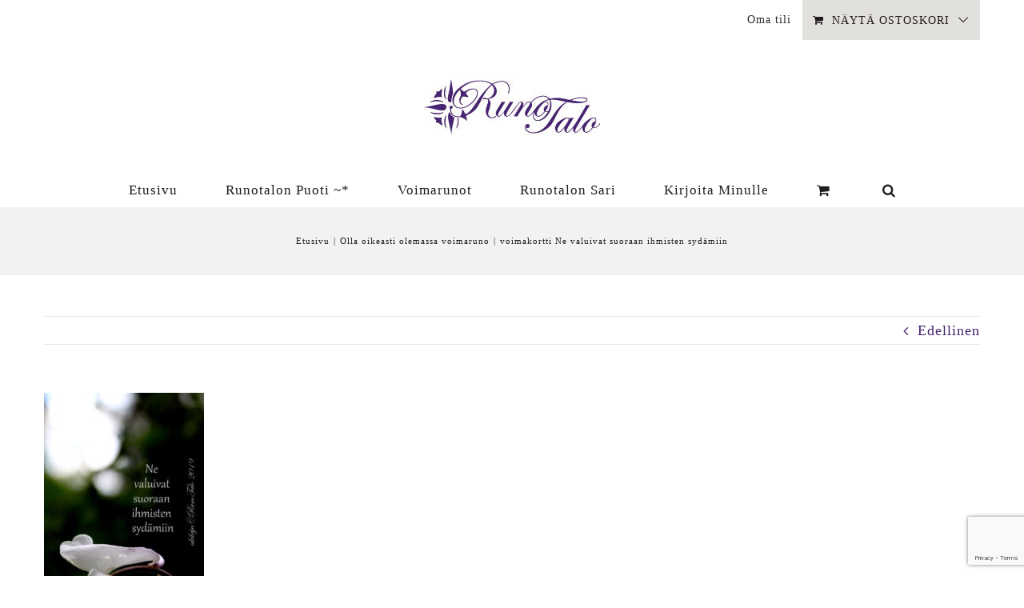

--- FILE ---
content_type: text/html; charset=utf-8
request_url: https://www.google.com/recaptcha/api2/anchor?ar=1&k=6LfyntspAAAAAPJ0d-0jbcSjTpjkKbV6oTSnXlDh&co=aHR0cHM6Ly9ydW5vdGFsby5maTo0NDM.&hl=en&v=PoyoqOPhxBO7pBk68S4YbpHZ&size=normal&anchor-ms=20000&execute-ms=30000&cb=vxm1mdf8t3st
body_size: 49716
content:
<!DOCTYPE HTML><html dir="ltr" lang="en"><head><meta http-equiv="Content-Type" content="text/html; charset=UTF-8">
<meta http-equiv="X-UA-Compatible" content="IE=edge">
<title>reCAPTCHA</title>
<style type="text/css">
/* cyrillic-ext */
@font-face {
  font-family: 'Roboto';
  font-style: normal;
  font-weight: 400;
  font-stretch: 100%;
  src: url(//fonts.gstatic.com/s/roboto/v48/KFO7CnqEu92Fr1ME7kSn66aGLdTylUAMa3GUBHMdazTgWw.woff2) format('woff2');
  unicode-range: U+0460-052F, U+1C80-1C8A, U+20B4, U+2DE0-2DFF, U+A640-A69F, U+FE2E-FE2F;
}
/* cyrillic */
@font-face {
  font-family: 'Roboto';
  font-style: normal;
  font-weight: 400;
  font-stretch: 100%;
  src: url(//fonts.gstatic.com/s/roboto/v48/KFO7CnqEu92Fr1ME7kSn66aGLdTylUAMa3iUBHMdazTgWw.woff2) format('woff2');
  unicode-range: U+0301, U+0400-045F, U+0490-0491, U+04B0-04B1, U+2116;
}
/* greek-ext */
@font-face {
  font-family: 'Roboto';
  font-style: normal;
  font-weight: 400;
  font-stretch: 100%;
  src: url(//fonts.gstatic.com/s/roboto/v48/KFO7CnqEu92Fr1ME7kSn66aGLdTylUAMa3CUBHMdazTgWw.woff2) format('woff2');
  unicode-range: U+1F00-1FFF;
}
/* greek */
@font-face {
  font-family: 'Roboto';
  font-style: normal;
  font-weight: 400;
  font-stretch: 100%;
  src: url(//fonts.gstatic.com/s/roboto/v48/KFO7CnqEu92Fr1ME7kSn66aGLdTylUAMa3-UBHMdazTgWw.woff2) format('woff2');
  unicode-range: U+0370-0377, U+037A-037F, U+0384-038A, U+038C, U+038E-03A1, U+03A3-03FF;
}
/* math */
@font-face {
  font-family: 'Roboto';
  font-style: normal;
  font-weight: 400;
  font-stretch: 100%;
  src: url(//fonts.gstatic.com/s/roboto/v48/KFO7CnqEu92Fr1ME7kSn66aGLdTylUAMawCUBHMdazTgWw.woff2) format('woff2');
  unicode-range: U+0302-0303, U+0305, U+0307-0308, U+0310, U+0312, U+0315, U+031A, U+0326-0327, U+032C, U+032F-0330, U+0332-0333, U+0338, U+033A, U+0346, U+034D, U+0391-03A1, U+03A3-03A9, U+03B1-03C9, U+03D1, U+03D5-03D6, U+03F0-03F1, U+03F4-03F5, U+2016-2017, U+2034-2038, U+203C, U+2040, U+2043, U+2047, U+2050, U+2057, U+205F, U+2070-2071, U+2074-208E, U+2090-209C, U+20D0-20DC, U+20E1, U+20E5-20EF, U+2100-2112, U+2114-2115, U+2117-2121, U+2123-214F, U+2190, U+2192, U+2194-21AE, U+21B0-21E5, U+21F1-21F2, U+21F4-2211, U+2213-2214, U+2216-22FF, U+2308-230B, U+2310, U+2319, U+231C-2321, U+2336-237A, U+237C, U+2395, U+239B-23B7, U+23D0, U+23DC-23E1, U+2474-2475, U+25AF, U+25B3, U+25B7, U+25BD, U+25C1, U+25CA, U+25CC, U+25FB, U+266D-266F, U+27C0-27FF, U+2900-2AFF, U+2B0E-2B11, U+2B30-2B4C, U+2BFE, U+3030, U+FF5B, U+FF5D, U+1D400-1D7FF, U+1EE00-1EEFF;
}
/* symbols */
@font-face {
  font-family: 'Roboto';
  font-style: normal;
  font-weight: 400;
  font-stretch: 100%;
  src: url(//fonts.gstatic.com/s/roboto/v48/KFO7CnqEu92Fr1ME7kSn66aGLdTylUAMaxKUBHMdazTgWw.woff2) format('woff2');
  unicode-range: U+0001-000C, U+000E-001F, U+007F-009F, U+20DD-20E0, U+20E2-20E4, U+2150-218F, U+2190, U+2192, U+2194-2199, U+21AF, U+21E6-21F0, U+21F3, U+2218-2219, U+2299, U+22C4-22C6, U+2300-243F, U+2440-244A, U+2460-24FF, U+25A0-27BF, U+2800-28FF, U+2921-2922, U+2981, U+29BF, U+29EB, U+2B00-2BFF, U+4DC0-4DFF, U+FFF9-FFFB, U+10140-1018E, U+10190-1019C, U+101A0, U+101D0-101FD, U+102E0-102FB, U+10E60-10E7E, U+1D2C0-1D2D3, U+1D2E0-1D37F, U+1F000-1F0FF, U+1F100-1F1AD, U+1F1E6-1F1FF, U+1F30D-1F30F, U+1F315, U+1F31C, U+1F31E, U+1F320-1F32C, U+1F336, U+1F378, U+1F37D, U+1F382, U+1F393-1F39F, U+1F3A7-1F3A8, U+1F3AC-1F3AF, U+1F3C2, U+1F3C4-1F3C6, U+1F3CA-1F3CE, U+1F3D4-1F3E0, U+1F3ED, U+1F3F1-1F3F3, U+1F3F5-1F3F7, U+1F408, U+1F415, U+1F41F, U+1F426, U+1F43F, U+1F441-1F442, U+1F444, U+1F446-1F449, U+1F44C-1F44E, U+1F453, U+1F46A, U+1F47D, U+1F4A3, U+1F4B0, U+1F4B3, U+1F4B9, U+1F4BB, U+1F4BF, U+1F4C8-1F4CB, U+1F4D6, U+1F4DA, U+1F4DF, U+1F4E3-1F4E6, U+1F4EA-1F4ED, U+1F4F7, U+1F4F9-1F4FB, U+1F4FD-1F4FE, U+1F503, U+1F507-1F50B, U+1F50D, U+1F512-1F513, U+1F53E-1F54A, U+1F54F-1F5FA, U+1F610, U+1F650-1F67F, U+1F687, U+1F68D, U+1F691, U+1F694, U+1F698, U+1F6AD, U+1F6B2, U+1F6B9-1F6BA, U+1F6BC, U+1F6C6-1F6CF, U+1F6D3-1F6D7, U+1F6E0-1F6EA, U+1F6F0-1F6F3, U+1F6F7-1F6FC, U+1F700-1F7FF, U+1F800-1F80B, U+1F810-1F847, U+1F850-1F859, U+1F860-1F887, U+1F890-1F8AD, U+1F8B0-1F8BB, U+1F8C0-1F8C1, U+1F900-1F90B, U+1F93B, U+1F946, U+1F984, U+1F996, U+1F9E9, U+1FA00-1FA6F, U+1FA70-1FA7C, U+1FA80-1FA89, U+1FA8F-1FAC6, U+1FACE-1FADC, U+1FADF-1FAE9, U+1FAF0-1FAF8, U+1FB00-1FBFF;
}
/* vietnamese */
@font-face {
  font-family: 'Roboto';
  font-style: normal;
  font-weight: 400;
  font-stretch: 100%;
  src: url(//fonts.gstatic.com/s/roboto/v48/KFO7CnqEu92Fr1ME7kSn66aGLdTylUAMa3OUBHMdazTgWw.woff2) format('woff2');
  unicode-range: U+0102-0103, U+0110-0111, U+0128-0129, U+0168-0169, U+01A0-01A1, U+01AF-01B0, U+0300-0301, U+0303-0304, U+0308-0309, U+0323, U+0329, U+1EA0-1EF9, U+20AB;
}
/* latin-ext */
@font-face {
  font-family: 'Roboto';
  font-style: normal;
  font-weight: 400;
  font-stretch: 100%;
  src: url(//fonts.gstatic.com/s/roboto/v48/KFO7CnqEu92Fr1ME7kSn66aGLdTylUAMa3KUBHMdazTgWw.woff2) format('woff2');
  unicode-range: U+0100-02BA, U+02BD-02C5, U+02C7-02CC, U+02CE-02D7, U+02DD-02FF, U+0304, U+0308, U+0329, U+1D00-1DBF, U+1E00-1E9F, U+1EF2-1EFF, U+2020, U+20A0-20AB, U+20AD-20C0, U+2113, U+2C60-2C7F, U+A720-A7FF;
}
/* latin */
@font-face {
  font-family: 'Roboto';
  font-style: normal;
  font-weight: 400;
  font-stretch: 100%;
  src: url(//fonts.gstatic.com/s/roboto/v48/KFO7CnqEu92Fr1ME7kSn66aGLdTylUAMa3yUBHMdazQ.woff2) format('woff2');
  unicode-range: U+0000-00FF, U+0131, U+0152-0153, U+02BB-02BC, U+02C6, U+02DA, U+02DC, U+0304, U+0308, U+0329, U+2000-206F, U+20AC, U+2122, U+2191, U+2193, U+2212, U+2215, U+FEFF, U+FFFD;
}
/* cyrillic-ext */
@font-face {
  font-family: 'Roboto';
  font-style: normal;
  font-weight: 500;
  font-stretch: 100%;
  src: url(//fonts.gstatic.com/s/roboto/v48/KFO7CnqEu92Fr1ME7kSn66aGLdTylUAMa3GUBHMdazTgWw.woff2) format('woff2');
  unicode-range: U+0460-052F, U+1C80-1C8A, U+20B4, U+2DE0-2DFF, U+A640-A69F, U+FE2E-FE2F;
}
/* cyrillic */
@font-face {
  font-family: 'Roboto';
  font-style: normal;
  font-weight: 500;
  font-stretch: 100%;
  src: url(//fonts.gstatic.com/s/roboto/v48/KFO7CnqEu92Fr1ME7kSn66aGLdTylUAMa3iUBHMdazTgWw.woff2) format('woff2');
  unicode-range: U+0301, U+0400-045F, U+0490-0491, U+04B0-04B1, U+2116;
}
/* greek-ext */
@font-face {
  font-family: 'Roboto';
  font-style: normal;
  font-weight: 500;
  font-stretch: 100%;
  src: url(//fonts.gstatic.com/s/roboto/v48/KFO7CnqEu92Fr1ME7kSn66aGLdTylUAMa3CUBHMdazTgWw.woff2) format('woff2');
  unicode-range: U+1F00-1FFF;
}
/* greek */
@font-face {
  font-family: 'Roboto';
  font-style: normal;
  font-weight: 500;
  font-stretch: 100%;
  src: url(//fonts.gstatic.com/s/roboto/v48/KFO7CnqEu92Fr1ME7kSn66aGLdTylUAMa3-UBHMdazTgWw.woff2) format('woff2');
  unicode-range: U+0370-0377, U+037A-037F, U+0384-038A, U+038C, U+038E-03A1, U+03A3-03FF;
}
/* math */
@font-face {
  font-family: 'Roboto';
  font-style: normal;
  font-weight: 500;
  font-stretch: 100%;
  src: url(//fonts.gstatic.com/s/roboto/v48/KFO7CnqEu92Fr1ME7kSn66aGLdTylUAMawCUBHMdazTgWw.woff2) format('woff2');
  unicode-range: U+0302-0303, U+0305, U+0307-0308, U+0310, U+0312, U+0315, U+031A, U+0326-0327, U+032C, U+032F-0330, U+0332-0333, U+0338, U+033A, U+0346, U+034D, U+0391-03A1, U+03A3-03A9, U+03B1-03C9, U+03D1, U+03D5-03D6, U+03F0-03F1, U+03F4-03F5, U+2016-2017, U+2034-2038, U+203C, U+2040, U+2043, U+2047, U+2050, U+2057, U+205F, U+2070-2071, U+2074-208E, U+2090-209C, U+20D0-20DC, U+20E1, U+20E5-20EF, U+2100-2112, U+2114-2115, U+2117-2121, U+2123-214F, U+2190, U+2192, U+2194-21AE, U+21B0-21E5, U+21F1-21F2, U+21F4-2211, U+2213-2214, U+2216-22FF, U+2308-230B, U+2310, U+2319, U+231C-2321, U+2336-237A, U+237C, U+2395, U+239B-23B7, U+23D0, U+23DC-23E1, U+2474-2475, U+25AF, U+25B3, U+25B7, U+25BD, U+25C1, U+25CA, U+25CC, U+25FB, U+266D-266F, U+27C0-27FF, U+2900-2AFF, U+2B0E-2B11, U+2B30-2B4C, U+2BFE, U+3030, U+FF5B, U+FF5D, U+1D400-1D7FF, U+1EE00-1EEFF;
}
/* symbols */
@font-face {
  font-family: 'Roboto';
  font-style: normal;
  font-weight: 500;
  font-stretch: 100%;
  src: url(//fonts.gstatic.com/s/roboto/v48/KFO7CnqEu92Fr1ME7kSn66aGLdTylUAMaxKUBHMdazTgWw.woff2) format('woff2');
  unicode-range: U+0001-000C, U+000E-001F, U+007F-009F, U+20DD-20E0, U+20E2-20E4, U+2150-218F, U+2190, U+2192, U+2194-2199, U+21AF, U+21E6-21F0, U+21F3, U+2218-2219, U+2299, U+22C4-22C6, U+2300-243F, U+2440-244A, U+2460-24FF, U+25A0-27BF, U+2800-28FF, U+2921-2922, U+2981, U+29BF, U+29EB, U+2B00-2BFF, U+4DC0-4DFF, U+FFF9-FFFB, U+10140-1018E, U+10190-1019C, U+101A0, U+101D0-101FD, U+102E0-102FB, U+10E60-10E7E, U+1D2C0-1D2D3, U+1D2E0-1D37F, U+1F000-1F0FF, U+1F100-1F1AD, U+1F1E6-1F1FF, U+1F30D-1F30F, U+1F315, U+1F31C, U+1F31E, U+1F320-1F32C, U+1F336, U+1F378, U+1F37D, U+1F382, U+1F393-1F39F, U+1F3A7-1F3A8, U+1F3AC-1F3AF, U+1F3C2, U+1F3C4-1F3C6, U+1F3CA-1F3CE, U+1F3D4-1F3E0, U+1F3ED, U+1F3F1-1F3F3, U+1F3F5-1F3F7, U+1F408, U+1F415, U+1F41F, U+1F426, U+1F43F, U+1F441-1F442, U+1F444, U+1F446-1F449, U+1F44C-1F44E, U+1F453, U+1F46A, U+1F47D, U+1F4A3, U+1F4B0, U+1F4B3, U+1F4B9, U+1F4BB, U+1F4BF, U+1F4C8-1F4CB, U+1F4D6, U+1F4DA, U+1F4DF, U+1F4E3-1F4E6, U+1F4EA-1F4ED, U+1F4F7, U+1F4F9-1F4FB, U+1F4FD-1F4FE, U+1F503, U+1F507-1F50B, U+1F50D, U+1F512-1F513, U+1F53E-1F54A, U+1F54F-1F5FA, U+1F610, U+1F650-1F67F, U+1F687, U+1F68D, U+1F691, U+1F694, U+1F698, U+1F6AD, U+1F6B2, U+1F6B9-1F6BA, U+1F6BC, U+1F6C6-1F6CF, U+1F6D3-1F6D7, U+1F6E0-1F6EA, U+1F6F0-1F6F3, U+1F6F7-1F6FC, U+1F700-1F7FF, U+1F800-1F80B, U+1F810-1F847, U+1F850-1F859, U+1F860-1F887, U+1F890-1F8AD, U+1F8B0-1F8BB, U+1F8C0-1F8C1, U+1F900-1F90B, U+1F93B, U+1F946, U+1F984, U+1F996, U+1F9E9, U+1FA00-1FA6F, U+1FA70-1FA7C, U+1FA80-1FA89, U+1FA8F-1FAC6, U+1FACE-1FADC, U+1FADF-1FAE9, U+1FAF0-1FAF8, U+1FB00-1FBFF;
}
/* vietnamese */
@font-face {
  font-family: 'Roboto';
  font-style: normal;
  font-weight: 500;
  font-stretch: 100%;
  src: url(//fonts.gstatic.com/s/roboto/v48/KFO7CnqEu92Fr1ME7kSn66aGLdTylUAMa3OUBHMdazTgWw.woff2) format('woff2');
  unicode-range: U+0102-0103, U+0110-0111, U+0128-0129, U+0168-0169, U+01A0-01A1, U+01AF-01B0, U+0300-0301, U+0303-0304, U+0308-0309, U+0323, U+0329, U+1EA0-1EF9, U+20AB;
}
/* latin-ext */
@font-face {
  font-family: 'Roboto';
  font-style: normal;
  font-weight: 500;
  font-stretch: 100%;
  src: url(//fonts.gstatic.com/s/roboto/v48/KFO7CnqEu92Fr1ME7kSn66aGLdTylUAMa3KUBHMdazTgWw.woff2) format('woff2');
  unicode-range: U+0100-02BA, U+02BD-02C5, U+02C7-02CC, U+02CE-02D7, U+02DD-02FF, U+0304, U+0308, U+0329, U+1D00-1DBF, U+1E00-1E9F, U+1EF2-1EFF, U+2020, U+20A0-20AB, U+20AD-20C0, U+2113, U+2C60-2C7F, U+A720-A7FF;
}
/* latin */
@font-face {
  font-family: 'Roboto';
  font-style: normal;
  font-weight: 500;
  font-stretch: 100%;
  src: url(//fonts.gstatic.com/s/roboto/v48/KFO7CnqEu92Fr1ME7kSn66aGLdTylUAMa3yUBHMdazQ.woff2) format('woff2');
  unicode-range: U+0000-00FF, U+0131, U+0152-0153, U+02BB-02BC, U+02C6, U+02DA, U+02DC, U+0304, U+0308, U+0329, U+2000-206F, U+20AC, U+2122, U+2191, U+2193, U+2212, U+2215, U+FEFF, U+FFFD;
}
/* cyrillic-ext */
@font-face {
  font-family: 'Roboto';
  font-style: normal;
  font-weight: 900;
  font-stretch: 100%;
  src: url(//fonts.gstatic.com/s/roboto/v48/KFO7CnqEu92Fr1ME7kSn66aGLdTylUAMa3GUBHMdazTgWw.woff2) format('woff2');
  unicode-range: U+0460-052F, U+1C80-1C8A, U+20B4, U+2DE0-2DFF, U+A640-A69F, U+FE2E-FE2F;
}
/* cyrillic */
@font-face {
  font-family: 'Roboto';
  font-style: normal;
  font-weight: 900;
  font-stretch: 100%;
  src: url(//fonts.gstatic.com/s/roboto/v48/KFO7CnqEu92Fr1ME7kSn66aGLdTylUAMa3iUBHMdazTgWw.woff2) format('woff2');
  unicode-range: U+0301, U+0400-045F, U+0490-0491, U+04B0-04B1, U+2116;
}
/* greek-ext */
@font-face {
  font-family: 'Roboto';
  font-style: normal;
  font-weight: 900;
  font-stretch: 100%;
  src: url(//fonts.gstatic.com/s/roboto/v48/KFO7CnqEu92Fr1ME7kSn66aGLdTylUAMa3CUBHMdazTgWw.woff2) format('woff2');
  unicode-range: U+1F00-1FFF;
}
/* greek */
@font-face {
  font-family: 'Roboto';
  font-style: normal;
  font-weight: 900;
  font-stretch: 100%;
  src: url(//fonts.gstatic.com/s/roboto/v48/KFO7CnqEu92Fr1ME7kSn66aGLdTylUAMa3-UBHMdazTgWw.woff2) format('woff2');
  unicode-range: U+0370-0377, U+037A-037F, U+0384-038A, U+038C, U+038E-03A1, U+03A3-03FF;
}
/* math */
@font-face {
  font-family: 'Roboto';
  font-style: normal;
  font-weight: 900;
  font-stretch: 100%;
  src: url(//fonts.gstatic.com/s/roboto/v48/KFO7CnqEu92Fr1ME7kSn66aGLdTylUAMawCUBHMdazTgWw.woff2) format('woff2');
  unicode-range: U+0302-0303, U+0305, U+0307-0308, U+0310, U+0312, U+0315, U+031A, U+0326-0327, U+032C, U+032F-0330, U+0332-0333, U+0338, U+033A, U+0346, U+034D, U+0391-03A1, U+03A3-03A9, U+03B1-03C9, U+03D1, U+03D5-03D6, U+03F0-03F1, U+03F4-03F5, U+2016-2017, U+2034-2038, U+203C, U+2040, U+2043, U+2047, U+2050, U+2057, U+205F, U+2070-2071, U+2074-208E, U+2090-209C, U+20D0-20DC, U+20E1, U+20E5-20EF, U+2100-2112, U+2114-2115, U+2117-2121, U+2123-214F, U+2190, U+2192, U+2194-21AE, U+21B0-21E5, U+21F1-21F2, U+21F4-2211, U+2213-2214, U+2216-22FF, U+2308-230B, U+2310, U+2319, U+231C-2321, U+2336-237A, U+237C, U+2395, U+239B-23B7, U+23D0, U+23DC-23E1, U+2474-2475, U+25AF, U+25B3, U+25B7, U+25BD, U+25C1, U+25CA, U+25CC, U+25FB, U+266D-266F, U+27C0-27FF, U+2900-2AFF, U+2B0E-2B11, U+2B30-2B4C, U+2BFE, U+3030, U+FF5B, U+FF5D, U+1D400-1D7FF, U+1EE00-1EEFF;
}
/* symbols */
@font-face {
  font-family: 'Roboto';
  font-style: normal;
  font-weight: 900;
  font-stretch: 100%;
  src: url(//fonts.gstatic.com/s/roboto/v48/KFO7CnqEu92Fr1ME7kSn66aGLdTylUAMaxKUBHMdazTgWw.woff2) format('woff2');
  unicode-range: U+0001-000C, U+000E-001F, U+007F-009F, U+20DD-20E0, U+20E2-20E4, U+2150-218F, U+2190, U+2192, U+2194-2199, U+21AF, U+21E6-21F0, U+21F3, U+2218-2219, U+2299, U+22C4-22C6, U+2300-243F, U+2440-244A, U+2460-24FF, U+25A0-27BF, U+2800-28FF, U+2921-2922, U+2981, U+29BF, U+29EB, U+2B00-2BFF, U+4DC0-4DFF, U+FFF9-FFFB, U+10140-1018E, U+10190-1019C, U+101A0, U+101D0-101FD, U+102E0-102FB, U+10E60-10E7E, U+1D2C0-1D2D3, U+1D2E0-1D37F, U+1F000-1F0FF, U+1F100-1F1AD, U+1F1E6-1F1FF, U+1F30D-1F30F, U+1F315, U+1F31C, U+1F31E, U+1F320-1F32C, U+1F336, U+1F378, U+1F37D, U+1F382, U+1F393-1F39F, U+1F3A7-1F3A8, U+1F3AC-1F3AF, U+1F3C2, U+1F3C4-1F3C6, U+1F3CA-1F3CE, U+1F3D4-1F3E0, U+1F3ED, U+1F3F1-1F3F3, U+1F3F5-1F3F7, U+1F408, U+1F415, U+1F41F, U+1F426, U+1F43F, U+1F441-1F442, U+1F444, U+1F446-1F449, U+1F44C-1F44E, U+1F453, U+1F46A, U+1F47D, U+1F4A3, U+1F4B0, U+1F4B3, U+1F4B9, U+1F4BB, U+1F4BF, U+1F4C8-1F4CB, U+1F4D6, U+1F4DA, U+1F4DF, U+1F4E3-1F4E6, U+1F4EA-1F4ED, U+1F4F7, U+1F4F9-1F4FB, U+1F4FD-1F4FE, U+1F503, U+1F507-1F50B, U+1F50D, U+1F512-1F513, U+1F53E-1F54A, U+1F54F-1F5FA, U+1F610, U+1F650-1F67F, U+1F687, U+1F68D, U+1F691, U+1F694, U+1F698, U+1F6AD, U+1F6B2, U+1F6B9-1F6BA, U+1F6BC, U+1F6C6-1F6CF, U+1F6D3-1F6D7, U+1F6E0-1F6EA, U+1F6F0-1F6F3, U+1F6F7-1F6FC, U+1F700-1F7FF, U+1F800-1F80B, U+1F810-1F847, U+1F850-1F859, U+1F860-1F887, U+1F890-1F8AD, U+1F8B0-1F8BB, U+1F8C0-1F8C1, U+1F900-1F90B, U+1F93B, U+1F946, U+1F984, U+1F996, U+1F9E9, U+1FA00-1FA6F, U+1FA70-1FA7C, U+1FA80-1FA89, U+1FA8F-1FAC6, U+1FACE-1FADC, U+1FADF-1FAE9, U+1FAF0-1FAF8, U+1FB00-1FBFF;
}
/* vietnamese */
@font-face {
  font-family: 'Roboto';
  font-style: normal;
  font-weight: 900;
  font-stretch: 100%;
  src: url(//fonts.gstatic.com/s/roboto/v48/KFO7CnqEu92Fr1ME7kSn66aGLdTylUAMa3OUBHMdazTgWw.woff2) format('woff2');
  unicode-range: U+0102-0103, U+0110-0111, U+0128-0129, U+0168-0169, U+01A0-01A1, U+01AF-01B0, U+0300-0301, U+0303-0304, U+0308-0309, U+0323, U+0329, U+1EA0-1EF9, U+20AB;
}
/* latin-ext */
@font-face {
  font-family: 'Roboto';
  font-style: normal;
  font-weight: 900;
  font-stretch: 100%;
  src: url(//fonts.gstatic.com/s/roboto/v48/KFO7CnqEu92Fr1ME7kSn66aGLdTylUAMa3KUBHMdazTgWw.woff2) format('woff2');
  unicode-range: U+0100-02BA, U+02BD-02C5, U+02C7-02CC, U+02CE-02D7, U+02DD-02FF, U+0304, U+0308, U+0329, U+1D00-1DBF, U+1E00-1E9F, U+1EF2-1EFF, U+2020, U+20A0-20AB, U+20AD-20C0, U+2113, U+2C60-2C7F, U+A720-A7FF;
}
/* latin */
@font-face {
  font-family: 'Roboto';
  font-style: normal;
  font-weight: 900;
  font-stretch: 100%;
  src: url(//fonts.gstatic.com/s/roboto/v48/KFO7CnqEu92Fr1ME7kSn66aGLdTylUAMa3yUBHMdazQ.woff2) format('woff2');
  unicode-range: U+0000-00FF, U+0131, U+0152-0153, U+02BB-02BC, U+02C6, U+02DA, U+02DC, U+0304, U+0308, U+0329, U+2000-206F, U+20AC, U+2122, U+2191, U+2193, U+2212, U+2215, U+FEFF, U+FFFD;
}

</style>
<link rel="stylesheet" type="text/css" href="https://www.gstatic.com/recaptcha/releases/PoyoqOPhxBO7pBk68S4YbpHZ/styles__ltr.css">
<script nonce="5cxeM_h_pwE9dTGY-UiZeA" type="text/javascript">window['__recaptcha_api'] = 'https://www.google.com/recaptcha/api2/';</script>
<script type="text/javascript" src="https://www.gstatic.com/recaptcha/releases/PoyoqOPhxBO7pBk68S4YbpHZ/recaptcha__en.js" nonce="5cxeM_h_pwE9dTGY-UiZeA">
      
    </script></head>
<body><div id="rc-anchor-alert" class="rc-anchor-alert"></div>
<input type="hidden" id="recaptcha-token" value="[base64]">
<script type="text/javascript" nonce="5cxeM_h_pwE9dTGY-UiZeA">
      recaptcha.anchor.Main.init("[\x22ainput\x22,[\x22bgdata\x22,\x22\x22,\[base64]/[base64]/[base64]/KE4oMTI0LHYsdi5HKSxMWihsLHYpKTpOKDEyNCx2LGwpLFYpLHYpLFQpKSxGKDE3MSx2KX0scjc9ZnVuY3Rpb24obCl7cmV0dXJuIGx9LEM9ZnVuY3Rpb24obCxWLHYpe04odixsLFYpLFZbYWtdPTI3OTZ9LG49ZnVuY3Rpb24obCxWKXtWLlg9KChWLlg/[base64]/[base64]/[base64]/[base64]/[base64]/[base64]/[base64]/[base64]/[base64]/[base64]/[base64]\\u003d\x22,\[base64]\x22,\x22P8KyeV7Ch0IYRcO5w5TDqUkmBngBw4vCrg12woAGwpjCkVHDoEVrNsK6SlbCoMK7wqk/azHDpjfCjRpUwrHDhMKUacOHw4hDw7rCisKKCWogKMOdw7bCusKBf8OLZzDDl1U1TMKAw5/[base64]/Di8Kxwq7DkRY0wpQQKFDDmhs9wpfDmwTDlU5HwrrDtlXDuj3CmsKzw6gvHcOSBcKbw4rDtsKwSXgKw63DocOsJjAGaMOXZhPDsDIuw6HDuUJ4ccOdwq5pAirDjUVDw43DmMO7wpcfwr53woTDo8OwwodaF0XCuhx+wp5Tw7TCtMObUMK3w7jDlsKTGQx/[base64]/DpcODw6Jdb8KewrnDuRAhwovDg8OrcMKqwqQOXMOLZ8KdK8OqYcOuw4DDqF7DpcKYKsKXaQvCqg/Dpmw1wolHw6rDrnzClUrCr8KfW8OzcRvDhsOTOcKaacO4KwzCrcOLwqbDslV/HcOxLcKiw57DkAXDr8Ohwp3ChsKJWMKvw4bCksOyw6HDjgYWEMKXYcO4DgoQXMOsYTTDjTLDscKuYsKZY8KZwq7CgMKrMjTCmsKZwqDCizF8w7PCrUAMTsOATy17wo3DvjbDv8Kyw7XClcOOw7YoJcOvwqPCrcKML8O4wq8zwq/DmMKawqfCp8K3HigrwqBgf17DvlDCgVzCkjDDjHrDq8OQZjQVw7bCj3LDhlIUUxPCn8OqL8O9wq/CusKpIMOZw5bDpcOvw5h0WFM2elosRTkaw4fDncO6wqPDrGQcWhAXwqzCsjpkasOwSUpFbMOkKXUhSCDCpcObwrIBFGbDtmbDvH3CpsOeZcOHw70bccOvw7bDtmrCiAXCtQPDm8KMAkkuwoNpwr3Cg0TDmzQ/w4VBGwA9dcKfLsO0w5jCncO1Y1XDtMKMY8OTwqkYVcKHw58Aw6fDnSopW8KpdyVeR8OOwqd7w53CvjfCj1wnA2TDn8Kywqcawo3CvnDClcKkwotSw75YLSzCsixVwonCsMKJNMKWw7xhw6tBZMO3SHA0w4TCuBDDo8OXw6YBSkwnQlvCtF/CtDIfwoPDuwPChcOvQUfCicKde3rCgcKnH0RHw4fDksOLwqPDrcOqPl0lYMKZw4hbDklywp8MfcK+XcKFw49LUsKsKDIJeMKgEcK8w6PCksOlw54gTMKYDgbCjcO6DjDCgMK4wonCiGHCjsOQIUxpScK/[base64]/CpcOAQMKtwpQdblxQW8OgIcK0STp1WHxBZcOqH8OgFsO1w59BTCdQwobCpcOHScOLOcOIw4HCvsK3w5zDjhTDs3oKKcOfYMKsY8OkKsO/WsOYw5tkw6EKwrPDkMK3QmlcJsKFw7HCv3XCu1B8PMK3OR0fBG/Di2QVMxvDkzzDgMOTw4zClXI8wpDCuWElR3deecOywo4Uw4FUwqd6HGvConoXwo9mRWPCoDDDqiHDrsKxw7jCgXFeK8K9w5PDksOPLAMaU3sywpAGO8KjwonCv3ghwpBZGUoMw4Ffwp3CsC85PzF8wosdQcKtAMObwpzCnMKbw5FCw4/CoFPDkcOawp0yMcKRwoNQw59yE351w5MlQcKjPB7Dn8OeAsO/VMKNCcObE8ObTj3Cg8OsOMOFw5EDESkuwq3Cnk3DkDPDocOlPQPDmUoDwoVjFsKZwp4Rw7NuXsKFGsONMCgcHCYEw68Uw4rDug/DqGU1w53DhMOFVQkQRsOdwpHCq2MOw6c1VMO2w5/CsMKFwqzCmmPCtVFuVWMOYMK8DMKYYMOmSsKkwoRKw4Z9w50jcsOHw6BxKMOoZ0VqccOHwrYhw7DCti0+fzBgw7dBwo/DuwwFwpfDl8OKaAY4OcKeNHnCizbCgMKjWMOMLWLDl0PCr8K/ZcKewpBiwr/CpsKlCkDCncOheFhDwps2XjLDu37DiijDtXvCiUVAw4MFwox2w6Ztw4gww7bDlsOaZsKWbcKiwrHCrMO2woxcRMOEPBPCv8K6w7jCj8K/wpsiM0DCkHjCn8OFDA8qw63DpsKkPTvCkwvDqRoPw6jCisOwIjQUTF0VwqQnw4DCiBcSwr52SsOLw44Sw4oSw4XClSxIw6pKwqvDhw1lOcK/D8OzNkrDq151esOhwoV5wr7DgBFOwoROwrRnBcKSw7VAw5TDn8KvwqFlSlbCgArCsMK1YhfCqsO1Aw7CosKdw6BeZmIgYA0Qw65POMKKQzp+GFsxAsO/E8K2w5EnZwzDuko1wpJ/[base64]/Cg1DDjW5LVMKqwp4mwqBMwqwDwqZlw5k8RsO7KT/DkhBaCsKEwr0NfAR0wrdZNMKuw5Nrw5HDqcOBwqVaC8OMwqAfE8KuwqDDqsKKwrbCqS80wr/CqSs6JMKHLMKKZsKlw4lJwrUhw59nUVjCusOQIHDCisO3H1BAwprDujEGWjnCtsOUwqAhw6Q0DyZaWcOhwobDnkDDusOiY8OQesKEO8KkZFbCusO/w5DDki07w5/DnMK2wpnCoxAHwqrDmsK9wrQTw5dlw63CoEwkFRvCtcKUYMO8w5Rxw6fDoSbCqmg+w7Yqw4DCrxjDjStOF8OfEXLDh8KyJxbCqx4TCcK9wr/Dt8K9ZcKQMk1aw4AJf8KXw7rCt8Ozw7PCvcKKABYlwpHCnDIqCsKSwpLCiwc0DSzDicKfwpw6w5TDgXxABcK1wprCiSDDtglswqzDmMKlw7TCpMOow6lCJ8O/dHwyTMOjaQ5WcD9dw4/DpwN/wrRvwq9Kw4zDoyQRwoPCmBwdwrZaw5h3eBjDrcKgw6hlw6MAYkBcw4Q6w5fCisKtZDdUDjbCknvCiMKPwp3DkgMJw5gww57DrivDtMKJw4jDnVhSw4xYw69ed8K8wofDmTbDkyAUSH9qwr/CmzbDvi3CgStRwo3Cjw7CkVgzw6sPw7bDpxLCnMKsasKrwrvDtcOtw7FNFGJxw5VxbMKQwrfCoGjCmsKzw6MOw6bDmsK6w5TCgiBEwojDkDFGJMOcDgh6wp/DtMOtw7DDsAZeZsK/IsOWw4IDQ8OCKW0ewoU7R8Okw5lSw7xBw7rCplwRw5XDmMK6w77Cv8OpJm0FJcOMVDvDnm7Ciwd5wrbCk8KJwqzDghjDtsK8Ky3Dl8KGwqnClsKsdSzChmbDhEoXwqPClMOgf8KNAMKewoVHw4nCncOlwqtVw6TDssKkwqfCrwbDrBJPdsOWw54jCE/Dk8OMw5HChMK3wrTCuQjDssOZwoPDplPDvcKTw6HCpMKmw5R+DzVGK8OLwqUkwpNjcsOULh0Nc8KpLkPDm8K/D8KOw5fCnybDuj52QDl6wqXDizQ3W03CscK1PjrDoMOIw5lvC07CpSTDo8Onw5YFwrzDksOafDTDvcO1w5E3WcKOwp3Dg8K/NCEle3TDhWsRwpxPJ8KFJsO2woMfwocHw6TCkMOICcKow5VqwpfCoMOmwpY8wpvCimPDqcOECFxzwo/Cmkw8dcKEbcOLwrrChsOKw5fDnFXCtMK7ZUAjwpnDpVPCtz7DlnLDpsO8wqp0wo/DhsOwwr9GOQZrAMKgVkk0wpLDtFV3cyt0RsOkB8KuwpDDvgkFwp/DrAp3w6TDm8O+woZYwqzCrlPCi3bChsO3TsKSdcO0w7UhwrRVwoDCoMOCTVhBdhXCi8Kvw4J6w7fCsUYRw7xnLMK2wpnDhMKuPMKbwqzDh8KDw5Q6w65YAklvwpETDh/CqXXDjcOOJ1vClETDh0JAYcORwo3DvmwzwrbCnMKgDXpdw5vDtMOsV8KPIy/Dph/CtDEXw5h1f27CicO3w4BOdEDCskHDjsK1CR/Dq8KQNgsuOcKQNVpEwpDDh8KeYzwNw5RfaCcyw40yCxDDtsKSwqAAEcOYw5zCqMOKPVXCl8OEw7DCsSbDlMOAwoBmw503fmnCnsK2fMO1e2TDssKZDXvDj8Oewpl2SUYpw6Q/SEZ3c8OBwoR/[base64]/Cj8O3asKKw7TCpsOUXcKTR8KmfcOgw4sZbsOqGMOow4DCtMKcwqdrwrcYwpIOwoNCwq7DoMKAwovCgMKQSjJzJQNRdWl8woQ+w4/Dn8OBw5jCjknCjMOJTDxmwpgQARQHwpp2FWrDpAPDsicIwpEnwqpOwrkpw7Unwp3CjAInasKuw6jDvSM8wrDCr0DDu8KrU8KCw4jDksKrwqPDv8OVw4/Dh0vCknx2wq3CvBZWTsOCw514w5XCgTbCocO3U8KkwpXClcOjBMKXw5VLBxfDr8OkPTV5BFVUMUtBPELDmcO4VW5bw7hAwr0uYBh/wpLDncOESxdTbMKDWRpDfAoBVsOKQ8O+PsKmBMKDwrslw5Zhwp8Mw6ETw4tLJjAwB2Q8wp5JZ1jDrMOMwrdmw5XDuGjDnyjCgsO1w7fCpWvCi8OofcOFw7siwrfChWYIDw0kJcKTHDsuOsOxLcK9QCLCiwzDgMKzZwNNwoYYwqlwwr/[base64]/DmVDDm8OEwo3Dpy48KAUawpDCjS7CsMK2UCfCjCUQw7PDsz/DvzYOw4YKwrvDlMOFw4IzwqnCrQnDnMO8wqA5ESgywrZxGcKSw7HCgVzDgUXCpEPCtcK9w5tnwq3Cg8Kgwo/CoGIxSsKXwpDDqcKkwpMfNkHDoMO3wqcEXsKjw6HCo8Oiw7vDq8KNw7PDgk3DtMKIwpQ5w7lhw50/AsOWU8KTwrpAKcKqw5vCjsOrwrQeTgU+eQjDtW3CmEnDgm/CskoWQcKkV8OeGsKWXnBOw4k4e2HCtRfDgMKMPsKKwqvCpkBNw6R8ZsKCRMKQwrpFD8KbT8KXRm8Yw78FTz4YD8OQwp/DhknCtj1tw6TDuMOCZ8OEw7/[base64]/E2jCp1pJw487w7vCtMKew6JpGMO9wpslWBbCucO/w4hDARHDhVxRw7bCjsOLw4XCkhnDuH3DicOJwok2w6p1Sjkzw7LCuD/CoMKtwoV1w4jCpMOta8OpwrVUwo9BwqXCrS/DmsOILUvDjcOIw7/DlMONXcO1w55owrQwYEohKzR5HUbDlH16wpEOw4nDjsKAw6fDtsOiacOAw60PZ8O/[base64]/DkcONwrTDnmQzWsKfwqXDklpqwp9kSMOswqQ/LMKNUDJRw5xFf8OZN0slw4AJwrtrwrF0MCRHQkXDv8OPUF/[base64]/wqwOXiddw5TCi8O9AsOrayMdwoNJVsKmw657PA1Ow7LDrsOHw7MxYWfDlcObPMOSwpvDhMOSw4rCjRvDtcK+NjrCrQ3ClW/DjTUuK8Krw4XCrDPCp2E8QQ7DqRgJwpTCvcOTP0hmw55XwpJrwrvDr8OKw5QZw609w7DDl8KkJMKucsK7IsOtwpvCj8KnwqUQcMOce1hTw6nCqsORa3pyKSdra2Bww6bDjnUEHiMuT2LCmx7DlgrCuVUuwrbCszUBwpXChyHCmcKdw7FDZFI1EMKZD3/DlcKKw5QbegTChUwOw4nCl8K6ecO7ZnfDmRRPw6EQwpd9J8OJNMKJw6PDicO0w4YgRBsHQ0bDjkfDqQfCr8K5w7ljRsKJwr7DnU9pBUPDtmzDvMK4w4bCpRc7w4vDhcORFMOPc2d5wrDDk1MvwpYxVcOuwqHChkvCi8Kowq5QGMOzw6/Clj3DhCnDn8KiAgJcwrAUGEJAfcK+wr0cHT/CvsOhwoU6w73DksKsNTM1wrZjwrbDlMKTawRQXcKhBWR9wogfwrbDo3kDPMKbw6MaCXZFV01SFH0+w5NgW8OnOcOQaQ/ChMKLcGLCmAHCqMKKQsKNMEMXO8O6wq9VPcO4bw/CnsOTLMKBwoBIwqEQWSTDoMKAEcOhaVPDo8K4w7Qow4MpwpfCiMO5w6giaFsqZMKOw6gVG8OIwpxTwq5FwpRlD8KNcl3ClsO+D8KTB8O8FzrCicOdwofCjMOsG1Rcw77DryYhIDDCg0nDjgEtw4nDlSHCoxgOQiLCiG1jw4PChMOAw5/DuA4Jw5rDs8KQw7PClyRVEcO2wqdHwr1VN8OdCxfCq8OTFcOtCHTCvsKgwrQpwr8MBcKHwo3DlkE0w7XDg8KWNQrCpkdhw7N3wrDDuMOqw5gzw5jCm1AWw6Zgw4cJM1/Ci8OlV8O3GMOoE8KvJMKuLEEncCQHVSjChsK9w5PDriFQw649wpDDvMOUL8KmwpXCvHYGwplCCmbDpiLDgTU2w7IqCA7DhgQvwpgVw5dRN8KCQ1hww4suesOQFVwBw5R5w6zCtmoVw7wWw5Jjw4HChxVpDTZMBMKtGsKWDcOsIGMAAMOCwpbCmMKgw6smFcOgJcKiw5/DtcOJC8Odw5PDil57A8KQRGQqRcKYwopyfFfDv8KswoUDZEZ0woISRMO0wo4aRcO3wp7Ds30kdFgNw78LwpARNzc/QMOGYcKdITPDs8O1woHCi2RsAcKPVngEw4vDl8KCMcOlXsKvwok0woLCtwICwoshaE/DhHpdw40hFjnCg8OFMiF4S1bDt8OCcSPChGTDvTVSZycPwo/Dun3Dg0JPwo/DoQQQwrldwrM6KsK0w4A3UnfCusKhw419XF93IsKqw7bDsEFWAhHDnE3DtcOYwpFdw4bDiQ3DvcOXYcOBwpjCtsOEw7cHw55Ow7nCn8Ocw7xzw6Zaw7fCjsKfYcO+bMOwV38OdMOvw6HCk8KNa8KSw7LDkW/CsMKUEQjCgcKjVGJEwpUgdMOVTMKMKMOENsOIwoHDlXAewqNrw5kqwo0fwpTChcKAwrvDjFvDmlXDhHkUTcOmb8OEwq9jw4bDoSDCpcOgFMOjw5UFPycVwpcQwro+McOxw68IZxgww7/Dg3JNSMKfT1nCqkdtwrhrKSHCmsOZDMO4w7PCoEApw7vCk8KcTyDDi39Qw584QcODecO0AlRJV8Opw5jCpsOiYzJ5QDgHwqXCgiXCu27DtcOKQRUjXMKXB8O7w412CsOHwrDCoTbCiFLCuyzCmBtVwq1pbG1tw6PCr8KAZR/DpcKzw6fCvGxTwqEmw5TDtyLCosKTO8KAwq3DmMKkw5nCn33Dl8K4wpRHInrDv8KpwqbDkD5xw5NaJwTDtyxid8KRw4fDjV55w6N3PwzDnMKtbzxbSXxCw73Ch8OhH2bDpy5wwq94wqbDj8O9c8KkFsK2w5lXw5NiP8Kawo7Ck8KnEwfCtW/DrAMKwofCgSJ6DcKmbgR2PkBkwpjCpMKNCWpOHjPCqsKwwoRfw7HDncK8O8OkG8Kxw6jCsxBlFFrDtQUSwosZw6fDusOUcw95wo/CvUhOw6bCtsOrPMOlbsKcBAVpw5LDljfCll/[base64]/woXCjcOCembDlMKybsO8U8O4w5fDngltScKGw7BOLm/[base64]/[base64]/CrjhJw6kyY0nCoMKjw6cxwrXCnsKbIAQBwrhaKgJPwogBDsOAw4VBTMO4wrPCs2sxwpPCtcODw5c/[base64]/CqDYNw5FgRAR4H3hXwp18wq1nwol6PMKKS8Ogw7nDq1xLBcOXw5/CkcOXJUJxw63CuE3DimnDsBHCtcK3dwkHFcOXRMOxw6Buw7/CoVjCh8Olw6jCsMOVw50CW2FcNcOjQSLDl8OLFyQBw5UiwrbDp8O7w7nCvMOVwr3CgDQ/w4HCgMKmw5Z+wo/DhQtqw6PCu8Kjw5YNw4gYB8K0QMOTw43Dth0nUwgkw4/DhMK5w4TCtG3DqgrDigzCjybDmBLDpAoOwrQQBSfCkcKGwp/CkcKswpo/BB3CjMKLwo/DtEZVFMK9w4DCvB4Awr5uW2Qswph5NWvDgHYgw7QJD1VZwo3Ch3w+wrZJNcK7ahbDgXLCnsKXw53ChsKdecKRwp04wrPCm8Kvwq5eBcOhwrnDgsK5F8KpdzfDnsORJy/DqFd9F8KnwpnCvcOoGMKBZ8K+wprCnhDDrU7CtRzCjQHDgMKFHG1Tw7hSw57Cv8K0emDDtUzDjSs1w4LCgsKTPMKqwpcxw5VGwqbCh8O5bMOoDGLCksKnw5HDhSTCqG/DucKcw6pvGcKeel0CecKRO8KZU8K6M0wAD8K2woUiTHjCisObSMOlw4gDwrYcdkZ6w4Bcwo3Cj8KwbcKAwpg9w5nDhsKNwp7Du30iZsKOwqjDgl/DmsOnw6gRwoBrw47Ck8OOwq/DjTZ7w45mwqZMw6LChB/DhXBuWXxzO8Kiwo8sbcOPw5zDkkPDr8Okw5Rrf8O9SnvCpsO1XSQxEzEowognwqttVh/DgcOSUBDDh8KYIgU9wotOVsOWw4LCuHvCnFnClnbDtMKmwpvCi8OdYsKmVG3DjX5gw69tTMKgwr89wrxQA8OaDUHCrsKJZMOaw5/DvMKDBxxFI8KXwpHDqjVawrLCj2bCp8O8I8OSDFLDsjHDpC7CiMOpKTjDiiIpwrZRKmhxL8O9w4tlM8Kkw5DCmEvCl33Dv8KJwq/DthNVw5bDpEZfMsOAwq/DjmLDnjh5wpfDjFd2wo/Ct8K6T8O0cMKDw73ChX55VyTCu35fwqo0dw/CtU0Lwo/Co8KTRkMuw50YwppWwrVIw7swNcOjf8OFwrBjwoYMRUvChH4gfsOSwqnCsSkPwrMawprDuMKiKMKeF8OJJEMpwpQgwoXCnMOvZcKBFWh0P8KQHCfDuBfDt2TDsMKTQcOBw7sDFcO6w7TDtmEwwrTDtcO6ScKGwr7CpQ/[base64]/[base64]/DqsKAwrrDm8KlPhTChU7CsWHClsObO1/Dlz4AAQvDshgBw43CosOJAhPDqR49w5nDi8KowrXCl8KdRHNPZiU9K8Klw6BWF8O1L2RQw5oLwpzCkRTDvMOQw6giY0xGw4Rbw7Jew4nDp0rCrMOdw6p6w6ofw5DDv0RmFlLDiDjCu2JYAysdCsKKwploQMO0wrPCm8KyGsOewq/[base64]/CsMKnecOFw5ogPsK3eTVrDsO9wrtAw6TCmgrCh8OKwoDCk8K7wrZAw5/[base64]/XMO9wrHCoxHCpMK2DcOtLzrDqycswr3Cgg3Cq2YwQ8KYwoPDiQnCgcKvL8OALC89R8ODwrsMHCPDmgbCqykyZsKfN8OMwq/DjBrCpsOpbjXDhSjConNlSsOawoLDgx7DnArDl1zDnXDCj1PCtSsxBwHCvsO6XMOzwoLDhcO4az1Awq7DvsOzwoIJeC5DPMKkwpVGE8Ofw7Ixw4PChsKRQmFBwprDpT4MwrrChFlpw4lUwr5NMi7DtMKLw5jDtsOUcX7DuULCgcKPZsOrwq5LBnfDk1rCvkA/IsKmw4xkYcOWBi7CpnTDiDV3wqRSAxvDpcKvwpIIw7jClEvCkDpqNw0hPMK2Anccw6haaMOTwpJDwo5fTRQxwp0iw6/Dr8O9HsKFw4fCgy3DsGUsGnXDqcKiBGVdwpHCnT7CiMKpwrhSTRfDrMO2LVvCncOQNE0/VMKZf8Khw65lY3TDpMO+w7zDlXDCqcKxQsKMcsKHVMKnYycPI8KlwpPCqHIHwoEyBG7DjA/[base64]/X8OBS00ocMK5w6TClChzVMKtDcKPYMO0CALCtF7Do8O7wpLDm8K7wq7Dp8OkQsKCwrteTcKpw7Z/wpTCiTgdwohDw5rDsAHDmg0UH8OFKsOLCyRtwr0bXcKCVsOJcgUxJk3DrUfDpmzCmg3Dn8OMcMOwwrXDqA12wqsCUsOUACPCucOCw7heZW1Dw5c1w78TQcOawohHLFbDmxQfwoBzwoAjVSURw5jDj8OrQUDDqC/Dv8KWJMK3CcKbY1Qhf8O4w4rCr8KTw49LQsKfw69UFzYZdHvDpsKXw7ghwoVoKsKOwrBGVkdSeSXDgS8swoXDgcOHwoDDmkFFw65iYRXCk8KJPll3w6vDssKAWXpJG0rDjsOsw7ICw6rDssKfKnUIwpZZVMOqVsKicA/DqCgiw4ddw7PCusKWEsOobDM8w5zCr2FRw5/Dp8ODwpzCuGwoYBXCrcKDw4V7E2pJYsOSOjAww51XwpN6bnnDr8OVO8OVwp5yw6VcwrEbw71qwp50w6LCtQvDj3w8TsKTHicvOsOHAcOxUj/[base64]/w6Jxw43DpsO3FcOHBsO/FsOoEFcsWg7CuTTCrsK3Jy5qw4cuwoTDi2xbGynCsBZYI8KYH8O7w7zCucOUwpfCjlfCh1bDjQxpw4fDsHTCpsOUw5jDglrCr8K6wp0Gw7Zxw74bwrcfHx7CmCDDk3g7w6HCpSFhBMOGwpsIwpB7LcK4w6LClcKXBcKywqrCpDLCtTrDmArDncKmbx0/wqdZa1cswp3DtlIxAA/[base64]/Mmd8w7cBCEcMBVNWOlnChW1mw4nDlXPCl8Kfw53Dv0xhExYjwpbDpSbCvMKuw4xSwqJQw7rDn8KpwoYiUiHCr8K4wpEAwpFowqHDr8Klw4XDnWdsdCdpwqhYF1IwWSjCusKrwrRqFExGYGkQwqPClhDDlG/[base64]/CusO5wpIxWWwtC3PCnMOVwqTDigjDlcKyOcK8QhtdYMOZwoZWFsKkw484fMKow4RjBMKCPMOKw5tWO8KTXsK3w6HCuS8vw6UsczrDoWfCn8Oew63DompYCQjDmsK9w5xnwpHDicOOw7bDriTCuQkcQF4DAMOYw7pqaMOew4XCm8KFfMO8DMKewqJzwq/DkAXCrcKhbCgdJFTCr8KdFcOdw7fDn8OXbh3Crz7DvlhMwrbChsOpw5QCwr7CkF3DhH3DhipEQnoAL8KWVcOTZsOJw6Zawo0CMRbDlGQuwqlbUl/CpMONwrJCccOtwq9Ea2MTw4EJw6IPEsKxJw3CmzIMVsKUHQYVN8KQwrYswobCn8KDTHPCh0bDr0/CtMOjM1jDmMKrw77Co2bCkMOIw4PCrjNnwp/[base64]/DicK+wrLDoDHDn2TDh1fCjMOSw4J4w4Qlw4nDnTHCmT4hwq8pdATCjsKpGzDDnMKtGjHCmsOmc8OHfTzDssKsw7/CuAcxd8Knw5HCvRBqwoZbwonCkxc3w51vUQlyLsOswpt6woMxw7cSUF9Rw45twpFOajspKcOow5TDhkoew4dmeSkXKFfDp8Kxw7F2WcOebcOfNcOCL8OnwrfDlD9yw7/[base64]/[base64]/CjMOSFMOJJSjDmsKKf0JvZQAGU8O0YSAVw4IjHsOWwqfDknRsBETCiC3DuT4JU8O0wodRfEQOSjLChMKxwrYyDcKvZcOcThkOw6ZcwrfDiCzChMOHw4bDs8KEwobDjW0xw6nCrBYxw57DisK5ZcOXw4nCpcODI1XCqcKnFsKxC8KDw5dkJMOsZmPDksKHDyTCm8O/wqvCh8OuNsKhw53Dhl/Cg8Occ8KiwqQIXgjDs8O1HMK5woJ6wotAw4s5DcK0SzNHwpdtwrU/HsKlwp/CkUkEYsOcbwRiwpfDjcOqwpkZw6Ybw4Qdw6/Dr8K9acO+CMObwoxVwqXCgFrCjMORHEhYTsO9P8OgTBV6UmLCpMOqesK/w6gJFsKdwoJowp4PwqQ0Q8OWwr/CusKuw7UGBsOSc8OrTz/Dq8KYwqfCgMKywr7CpEhjB8KQwoHCqVUZw7HDosKeDcOhwrvCgcOXaS1Sw7DChWAWwoTDl8KYQlsuTcOFeDbDlcOkwrfDq1wFbcKrUkvDtcK9LlgmecKlf3EdwrHDuksiw7BVBkvDisKMwojDtcOnw5zDmcO8L8Ocw5/CrsOPSsOVw5zCsMKZw7/DjgUlB8O3w5PDtMKUw4t/TQQEM8KMwofCj0dTwrFTwqPCqVdEw77DhGrChcO4w7HDicKew4HCp8KpdcKQOsK1DsKfw5pLwpYzwrFOw6rDjcObw48FU8KTbkHCliXClCDDlMKTwq/CpnfDosOxdjUuXyTCpG/DsMOVWMKIfyHDoMKlKVkDZ8O9X3DCq8KxFcO7w6VGYGJDw4rDrMKuwp3DjQY0wozDqsK+HcKECMOJdTjDvmpJXBXDgXfCjDTDmSMnwr9rJ8Ovw5xaDMOGXMK4HcKjwrVJIBDCp8K9w5ZKGMOHwphewrHDoxZ/w7fDszVaUXNcEyTCi8Khw6Fhwr/DgMOrw5BHw5bDhHolw7cObMKTPMOoc8KSw43CicKWIkPCqGozwpktwo4PwpoEw5tTaMOJw4/[base64]/[base64]/[base64]/CmcKrW8KXWhAvw6xja8OjwqPCqTnDkMKvwpDCr8KIDgXDpjPCpMKod8OgJlUpc0MZwo/[base64]/Ln7DsVgVwp4zZzfDlXElAsOdw7zCvV3DnWwhL8OMBX3DliDDhcOxc8Odw7XChwwUQ8OvNMKFw79TwqPDlCvDvl8ywrDDnsKYWsK4FMOjw7o/w4Z7esOEOzchw4sxVC/DmcKow5FIH8OVwrbDm0MGBsKxwqrDosOvw6XDhV46T8KIL8KgwqMmM2BNw5w7wpjDp8Kswrw0fg/[base64]/w4LDgjlAw6HCj8OFO10xw5bCssO+aFTConA7w5JVc8K0XsK2w6DDv1vDm8KCwqrCo8K/[base64]/[base64]/wo0ow55uwo3DpsO6AcO7w4jDqcKJKsO9wovDmcOWw5HDl3fDlSo5w6toA8OcwoPCnsOVP8KOw4PDiMKhe0clwrzDq8O5WMO0dsORwqJQa8OnXsONwotqQMOFahoGw4XCksO/[base64]/CoMKww7jCnsKHc1PDpMKBwqvDmsOwI2d8w5Z0FBRANcOtGcOsYcKtwp14w7xnGx1Kw6PDu1NxwqIPw7DClj4cwpTCuMOrwo/DuzkYX3ogXyPCk8OXIQoBwo1nUMOLwptiV8OUDMKnw63Don3Dj8OOw6LCmAF5wpjDvjHCkcK8R8Oyw5rCkR49w4VtLMO7w4NLD2HDv05hQ8KMwo3CssO0w7HCqFJKwptnehLDpwrDqkfDmMOLPwoyw7DCjMO9w6DDoMKDwprCj8OvBy/Co8KRw5nDv3gTwpjCvXzDlsOOVsKawrjChMKxeT/Cr2bCpsK4BsOowqLCvldVw7/[base64]/CuFXCkGt4wpdhHcKOw7LCuMKUBH0Dw43Crz/CjRx6w40Aw5zCtEUXYwBCwoDCtcKeEcKvFhHCjFLDtsKGwpLDpWBcesK1anPCkxfCtsO1wr5vRjDCqsKTRjI9LBDDssOBwoRqw6zDiMOCw6nCscOowp7CgTLCh2kKGikUw6vDuMO5UB/CnMOZwoMzw4TDn8OvwozDkcKxw67CssK0wpvCi8KsS8OaT8Ktw4/Ch3FqwqrCq3IbUMOoJRMVEsO8w59ywpQUw4nDvcOSbUVjwqk/WMOVw7Z+w5jCrjnCuW/DtkoywofDm0lnw6kNBk3Crw7DvcOTIcKYYw5/JMKKbcO5bmjDuDbDusKRQgfCrsOgwrbChH5WAcOkNsOew4QmUcOsw53CkkMZw6DCkMOKFB7Dr0/CssKrw4/CjQbDtmZ/ZMK6MjHDqFvCkcOMw4ciZ8KcYTkDQ8K5w4PCtCzCqMK+VsKHw5rDt8KNw5gvUB3Ds1vCuwRCwrx9wpXCk8K7wqfCo8Otw7PDqgItRMK8YBcyTEnCunIiwp/CpnfChGTDmMO2wrIzwpo2CMKTJ8OCQsKywqpsSjvCjcO3w7F6G8OnUUPDqcK9woLDocOHSzLCoTlEQMK4w6nDnX/CnnDCiBXDtsKcOcOOw65kK8KBelNFb8OiwqjDscKGwqs1CSDDocKxwq/[base64]/CicOxMkfCvRdTdUjCk37CuEgjwoxCw5rDn8Kpw6PDt17DvMKwwq/CrMOOw5wRLMO0WsKgCAtwNFwbScKjw7txwp1/wqRRw4kZw5RKwq4Aw7LDlsOWIS5Twp5wQyfDtsKAPMKLw4zCrMKgEcODEjvDrGDCjcKmZVnCg8KcwpfCrMOsfcOxK8O0eMK2bhnDr8KwYT0Mwrd3HcOLw5ICwqjDrcKlJRIfwoBlRsKDRsKaCDTDpX/DuMKjB8OEUsO9dsKoSkdgw4EEwqUJw4N1fcOjw7fCmgfDvsOdw53CjcKewq3CiMKkw4XCvsO5w63DrApuFFduccK+wrw/[base64]/GCjDgGXCvMOrEmxKw4VXw7RZwrXDp3k5RQ0bTcOyw4llWC3Cj8K8ecK6FcKzw6pbw6HDmHPCmAPCpQPDhcKXAcKNH3hLRzEUZ8K7S8O2D8KsZGwXw5XDtXrDv8OOAcKNwr3CusKwwq9udsO/wrDClw7Dt8OTwpnCiiNNwrlmw7TCiMKbw7jCtHPDtR57wq7Cv8OfwoEZwp/Ds24WwrrDjS9eGsK2b8Oxw5VGwqpYw5TCn8KJLiVgwq9IwqzCuT3Dh0XDlRLDv2Y9wpohTsK8d1nDriIZUy0CYMKKwrzDgU00wp7DhcK4w4vDglkEMEMFwr/CsWzDrwYEGFocWMK/w5lHb8K1w4LCgQM5NcOLwoXDt8KjdMO0GMOJwoZkWMOtDUg7ZcOqw7fCqcORwrMhw7kUXWzCmT3DpcOKw4rDnMO5aT12YGotOGfDoHHCrR/DnBBawqDChEnCgCzDmsK6woUDwoQmHGdNEsO7w5/DqhsjwqPCoyRAwpvCsWsDw5wuw70rw61EwpbCoMOFPMOOw4hYe1Jfw5DDjl7Cm8KuUlJpwozCpDgSMcKjDAoQGzhHHcKTwprDncKLccKowpbDgVvDpyTComwHwo/Cqz7DoTfDosOOUnMJwonDhSPDuSLCksKsbz4ZIcKyw795G0/Di8KPw5XCnMOLL8Oowp0UPgMibwHCpSDCrMO/L8KXNUDDqm5xXMK0wol1w4pmwqDDusOPwqrCm8KCL8OxTDXDncOlwrnCq2Vnwp1yasKPw75PcsOQHXLDiHXCkignDcKbUV7DvsKvwr7Dvi/CoiLCm8K/GF9HwqrDgyTChW3DtzZqAsOXGsKvfx3DnMKCwonCucO7IAnDgjcwHcKWScOPwoJUw4rCscOkK8Kzw47CmzLChC3ClHMBccKjTCsjw5TCmTIWT8OhwqDCsn3Dryodwq1xwoEyCkHDtG/DqVLDgyTDukHDkxHCtsOvwpAxw45Hw4TCrkBdwoV3wp/CsGPCg8KBw57DhMOJfMOvw6dBDQBWwp7ClcOAw4MRw4vCq8K3MQjDpyjDg2nCmcOmacOmwpU3w65Qw6cvw7oGw50dw4XDuMKwU8KgwpLDmcKxaMK1UsK+DMKZDsO/w6/CiXNLw40wwpx9wo7DgmHDg1zCmw/Cml/DmwXCnAIGfEQEwpvCoSHCgMKuCBU5LwTDqcK5QSbDowLDlAjCosOLw4vDusOPA2TDkRoFwoonw55twqhhwoRrY8KTSGleBRbCgsKsw65fw74jFcOEwrZ9w6nCsETCmsKoVMK8w6fCmcKyCMKnwpfCmcOBVsOVLMKiw4jDhMOnwrc4w5kywqvDgGx+wrzDmA/Do8O0wr0LwpLCjsOBDi3CvsOOSlLDrUnDuMKDEnPDk8OPw4XDvgcGwrp/wqZTC8KoAAtbSwMhw517wpDDpwMkb8OPK8KSccKrw6rCgMOZIyTCm8Kpb8K+N8Oqw6MBw79iw6/[base64]/DiMO9PhzDgV/CmcOQw4QyYhjDgxBawqABwrYoPB/CscOKw6JjcUXCtMKDZhDDsHoOwqDCijTConTDhw57w7zDqTrCvytbVDs3w6bCvXzCgcKTU1BNcMOhWwXCnsOhw6jDrinCpsKyUUdJw7Nuwr97VDTChgfDlsOtw4Acw6/Djj/DoBxlwpPDnwFlMkkjwpgBwpnDtsONw4cKw59kR8O1aVk6JRVSSlDCrsOrw5BPwpcdw5LDqcOxKsKue8KUREvCum3DpMOHagZ7NURSw5x6I3/CkMKqcsKswrHDhW/[base64]/CqyfDt8KPw4bDjcKaVjrCisORHiDCoHZTWsOOwp3DjsKOw5dQPkhSWU7Cq8KAw74Ad8OVInnDtMKOf1rCscOfw4VEVcKvEcKKYcKdZMKzwoFaw4rCnCACwrljw6rDhzFuwpvDrXw/[base64]/CrW4vw5vChcKCw5NbHVvCjXrCvcOcFcO0w7LDhlhiJsK4w6zCscKyaWF4wqDDtcKBFcOTwrbDlyPDlkA0TcKDworDksOyIcK5wp5bw7gJCm7DtMKbPx4/Px7ClELDqcKIw5TCosOsw6TCtcOMecKYwqjDnR3DgwvDp3cfwqjDnMKGQcK9UcKPHUYww6c5wrMHRzHDhDVLw4bClzDClkNxwr3CmR/DpAcEw67DvUsDw4gKw7zDgBTCrRwfw5XCliBHTH5/VQDDinsLMMOkdHXDusO/Y8OwwoV9V8KRwoDCjMKaw4TDhgzDhFQdPSA2emwrw6bDg2ZeWi7Dpisew7XDj8OZw7RkTsOEwq3DvhsKAMK/QxHCtEPDhh8RwpzCicKrbRpYw5/DjhbCucO1F8OAw5QLwpk8w5Ald8OmH8Kuw7bCqsKNGAh5w5fChsKvw5gOU8OOwrzCiQ/[base64]/DusO8w4YGw7s6wr1ONgfDqsKQBhEKMCDCnsK9GsOIwoTDrsOlLcKaw4QvYMO9wpQSwqXCtsKbaGdnwoEhw51ewpE2w77DnsK0D8K/wqhWIhHCtEEuw6IxeTAqwrIBw7vDh8KjwprCl8KYw4Qvwp5FNH3DqMKXwq/[base64]/CkMKqND0bVsK5HQBsw492dMK1UwzDmsOZwoTCgTFAeMKXAD5gwrkZw77Dl8KFJMK8A8OMw6pVw4/Dq8K9w4TDq1oYP8O4wqhmwp7DsBsIw6jDkm3CuMOfw51nwr/DilTCrBV7woUpTsOwwqrCvGzDksKiwpbDuMOaw7AgAMOOwpYfNMK4V8KwacKKwqPDlitqw7ZNeUIoLGE3UmzDlsK/NB3DmsO6e8OMwqLCjwfDnMKMcQksHMOlQDMhTcOaEDLDlAUBacK7w5LCrcKmM0/Dsz/DjcOEwqbCrcKheMKww6bCoAbCsMKLw6B7woU2IlPCny1Ew6diwrRBIh5NwrrCksKOFMOFTgjDq081wrXDpsOAw4TDu0hpw67Di8KtasKXNjYFaD/Dj1sXRcKIwonDv2gccl46dS/ClmzDlC8BwqQwGnfCmyLDhEJaPMOiw5HCuU3DgsOETVJCw74jX3hFw7rDu8O8w6AFwr9cw6ddwoLDtBtXWAjCjA8PXsKKMcKRwpTDjBrDhBHCiyU7UMKGwq9VBSLCiMO4wrTCmjTCtcO/w5PDi2k3GGLDthnDmsK1wpNZw5PCpW1ewqHCuG4mw5nDnBcbG8KhaMKoC8KJwotYw5fDu8OOMmTDqSHDnSnColnDsl7DkVvCmBDCrsKJQ8KKHsK0BcKcCnrClSZMwrvCn24uDkARDAHDjmHDtynCr8KMQR5vwqMswoVew57Du8O+ekEmw5/[base64]/Cr1FXwo90VMOMFsKawrxHw7EPJsOkGsKuYMKtNcKAw695fkDCnmDDnMOsworDu8OtUsKHw7rDmsKOw7xcNsK4NMK9w5Qjwrwuw59bwrFdwrzDosOqwoPDoxQhTMKPO8Kwwp5WwqfCjsKFw78VcjJZw6LDhkZeAgrDnGIFFMKOwrsHwp/[base64]/DvcOAwoZ7wqY/G8Kuw6o5ZcKsw7bCtsKQwpzCrBzDs8KmwqZawoVGwqNPfMOlw74rwrDDhBhgXx3CpcOEw4kCWh4awp/[base64]/CpcKADV1Hw6XCp8KSPsKCHDvDhEPCgsOMwqYhIGvDjCXDsMO2wpfDvVt8XcOnw6Bfw74rwq9QVEVBezApw4/[base64]/Crn/DtMOKBELCusK6CcKrH8OKw4fDjxtRDcKPw4fCh8OeCcKxwqkDw7XChzR4w4gGM8KZworClMORb8OeQmLDgktPfyBgEj7DgRjDk8OuRlcaworCjnRtw6HDrMKJw7HDp8OWA0jCvTXDrQjDgklLJcORcwEJwpTCvsO+UsOVSmsic8KDw4BJw7PDr8O1K8K2d3HCn0/[base64]/Cig56WCjDol03w5R8wpjCvDc2w6ZHeMKfWw06B8KWwpMEwoRRT0xNKcOqw50TZMKyWsKpR8O0Xg/Ck8OPw4knw5PDvsOfw4vDqcO+RgbDnsKxJMOcDsKFD1PDpiLDlMOAw7fCqsOpw6s+wqLDnMOzw4zCvMO9dk5vC8KXwqNIw5fCqyR7PE3CqElNYMK7w4TDuMO0w7kbY8K2FcOyb8OBw6bCjkJoCMOHw63DmETDnMOrZjk0wr/[base64]/[base64]/KSXDhkdsw6bDj8OeMsKEVMK/Ygcew5o5wqXCv8OTw7N+M8OPw5ByS8OfwpU0wpEOZB80w5fCg8OOwpvCq8KFYcOxw5YxwrDDp8O+wrFiwoMGwpjDtFEJdiHDgMKcV8KTw4ZEQMOMVMK0QgXDisO1KlQgwpnCocKyZsK6MkjDvwjCscKvYcK9EMOtV8O1wpwiw6nDkkNSwqI/cMOUw5PDi8K2UDQ+w4LCrsOgdMK2UUwjwoVGasODwptcGMKyFMOkwrMOw7jCjEYdP8KbA8K7EmvCm8OUfcO0w7/CrxIzNmliIHgwClIowrnDpmNSe8OBw5DDlsOQw4vDt8OdZsOEwqfDq8Orw7jDlSpjM8ObRBnDlsOvwodVw7nCpMOhJcKbY0XCgAnCmFkwwrzCo8KTwqNNG0h5DMOHGw/Ch8KjwrrCpVhPQcKVRgTDhi5cw7HCp8OHTTTDpy15w4TDlljCkQhmfm3CkClwKlpXbsKBw7fDnmrDjsKUfjk2wp4/w4fCok9YQ8KwGl3Cp3Q5w6zDrWcKbsKVw6zDmxgQewvCusOBT2xWIQ/ClFoNw7t3w5Bpd1thwr17ZsOHLsO8fXFBFkNmwpHDp8KvQjXDlTo7FCHCgSI/HsK+NsOEw5dMYwduw44wwpzDnxrDssOgwrYkbWLDosK0U3DCszomw55+TD1qEBlQwq3DmcO9w7nCnsKyw4rDhVXCl1xMRsKmw4ZwFsKzdHLDonx7woHDq8ONwpXDhsKTw6vCiifDiCPDjcODw4Yawr7CpsKoDmhvM8Kiw6LCkC/DjiDCuEPDrsKIBk9IChJdSnd8wqE/w7xew7rCoMKtwoM0w5rDhh/DlmDDqzJtHsKVEx4POMKNHMKQwrvDu8KYQ1Z4w7/[base64]/DtcObKMO5w4TDtMKMH1/[base64]/CjMK+w64YP8KJS8KPwqxhwp/CgSLCp8OCw4vDmVjDg1N3KjDDt8KJw6Aew4jDgE3Cg8OXf8OXDsK5w6XDt8K9w557wr/CuzTCrsK+w5PCjnTCmcK4KcO+SMOdbQ3Cs8KPa8KwC2dYwrJlw7zDnk7DlcOhw65AwrQ+fm4ww4/DpMOvwqXDtsOzwpHDjMKnwrEjwoxHbsOTVsKQw5fDr8Kiw5nDq8OXwrorw4bCnhkLezIbAcORwqRrw5bCiy/[base64]/DhSvDrE4AO2h0w57CgXdkSsO8wpYgwrTDiX4OwrjCmT9XasKS\x22],null,[\x22conf\x22,null,\x226LfyntspAAAAAPJ0d-0jbcSjTpjkKbV6oTSnXlDh\x22,0,null,null,null,1,[21,125,63,73,95,87,41,43,42,83,102,105,109,121],[1017145,826],0,null,null,null,null,0,null,0,1,700,1,null,0,\[base64]/76lBhnEnQkZnOKMAhk\\u003d\x22,0,0,null,null,1,null,0,0,null,null,null,0],\x22https://runotalo.fi:443\x22,null,[1,1,1],null,null,null,0,3600,[\x22https://www.google.com/intl/en/policies/privacy/\x22,\x22https://www.google.com/intl/en/policies/terms/\x22],\x22VM5amaxJKBJh1NZEJYt5QQqtcRC1Wm4Azfhc3wULj2I\\u003d\x22,0,0,null,1,1768904633219,0,0,[76,186,237,31],null,[185,77,178,33,125],\x22RC-Gloggw9cYR9vUA\x22,null,null,null,null,null,\x220dAFcWeA57peuh9VHQczz-XA0In0cM9J_XTOceV9pFjPZ0aHtDMhJOut6xhQ5lWSFAWPboTiYzaiakCjoOaUJirUMzgrANvolSIw\x22,1768987433418]");
    </script></body></html>

--- FILE ---
content_type: text/html; charset=utf-8
request_url: https://www.google.com/recaptcha/api2/anchor?ar=1&k=6LcdmNAUAAAAAMQWYKAdSZEpurhEOUdXxojcX3in&co=aHR0cHM6Ly9ydW5vdGFsby5maTo0NDM.&hl=en&v=PoyoqOPhxBO7pBk68S4YbpHZ&size=invisible&anchor-ms=20000&execute-ms=30000&cb=skvvuqtncb83
body_size: 48399
content:
<!DOCTYPE HTML><html dir="ltr" lang="en"><head><meta http-equiv="Content-Type" content="text/html; charset=UTF-8">
<meta http-equiv="X-UA-Compatible" content="IE=edge">
<title>reCAPTCHA</title>
<style type="text/css">
/* cyrillic-ext */
@font-face {
  font-family: 'Roboto';
  font-style: normal;
  font-weight: 400;
  font-stretch: 100%;
  src: url(//fonts.gstatic.com/s/roboto/v48/KFO7CnqEu92Fr1ME7kSn66aGLdTylUAMa3GUBHMdazTgWw.woff2) format('woff2');
  unicode-range: U+0460-052F, U+1C80-1C8A, U+20B4, U+2DE0-2DFF, U+A640-A69F, U+FE2E-FE2F;
}
/* cyrillic */
@font-face {
  font-family: 'Roboto';
  font-style: normal;
  font-weight: 400;
  font-stretch: 100%;
  src: url(//fonts.gstatic.com/s/roboto/v48/KFO7CnqEu92Fr1ME7kSn66aGLdTylUAMa3iUBHMdazTgWw.woff2) format('woff2');
  unicode-range: U+0301, U+0400-045F, U+0490-0491, U+04B0-04B1, U+2116;
}
/* greek-ext */
@font-face {
  font-family: 'Roboto';
  font-style: normal;
  font-weight: 400;
  font-stretch: 100%;
  src: url(//fonts.gstatic.com/s/roboto/v48/KFO7CnqEu92Fr1ME7kSn66aGLdTylUAMa3CUBHMdazTgWw.woff2) format('woff2');
  unicode-range: U+1F00-1FFF;
}
/* greek */
@font-face {
  font-family: 'Roboto';
  font-style: normal;
  font-weight: 400;
  font-stretch: 100%;
  src: url(//fonts.gstatic.com/s/roboto/v48/KFO7CnqEu92Fr1ME7kSn66aGLdTylUAMa3-UBHMdazTgWw.woff2) format('woff2');
  unicode-range: U+0370-0377, U+037A-037F, U+0384-038A, U+038C, U+038E-03A1, U+03A3-03FF;
}
/* math */
@font-face {
  font-family: 'Roboto';
  font-style: normal;
  font-weight: 400;
  font-stretch: 100%;
  src: url(//fonts.gstatic.com/s/roboto/v48/KFO7CnqEu92Fr1ME7kSn66aGLdTylUAMawCUBHMdazTgWw.woff2) format('woff2');
  unicode-range: U+0302-0303, U+0305, U+0307-0308, U+0310, U+0312, U+0315, U+031A, U+0326-0327, U+032C, U+032F-0330, U+0332-0333, U+0338, U+033A, U+0346, U+034D, U+0391-03A1, U+03A3-03A9, U+03B1-03C9, U+03D1, U+03D5-03D6, U+03F0-03F1, U+03F4-03F5, U+2016-2017, U+2034-2038, U+203C, U+2040, U+2043, U+2047, U+2050, U+2057, U+205F, U+2070-2071, U+2074-208E, U+2090-209C, U+20D0-20DC, U+20E1, U+20E5-20EF, U+2100-2112, U+2114-2115, U+2117-2121, U+2123-214F, U+2190, U+2192, U+2194-21AE, U+21B0-21E5, U+21F1-21F2, U+21F4-2211, U+2213-2214, U+2216-22FF, U+2308-230B, U+2310, U+2319, U+231C-2321, U+2336-237A, U+237C, U+2395, U+239B-23B7, U+23D0, U+23DC-23E1, U+2474-2475, U+25AF, U+25B3, U+25B7, U+25BD, U+25C1, U+25CA, U+25CC, U+25FB, U+266D-266F, U+27C0-27FF, U+2900-2AFF, U+2B0E-2B11, U+2B30-2B4C, U+2BFE, U+3030, U+FF5B, U+FF5D, U+1D400-1D7FF, U+1EE00-1EEFF;
}
/* symbols */
@font-face {
  font-family: 'Roboto';
  font-style: normal;
  font-weight: 400;
  font-stretch: 100%;
  src: url(//fonts.gstatic.com/s/roboto/v48/KFO7CnqEu92Fr1ME7kSn66aGLdTylUAMaxKUBHMdazTgWw.woff2) format('woff2');
  unicode-range: U+0001-000C, U+000E-001F, U+007F-009F, U+20DD-20E0, U+20E2-20E4, U+2150-218F, U+2190, U+2192, U+2194-2199, U+21AF, U+21E6-21F0, U+21F3, U+2218-2219, U+2299, U+22C4-22C6, U+2300-243F, U+2440-244A, U+2460-24FF, U+25A0-27BF, U+2800-28FF, U+2921-2922, U+2981, U+29BF, U+29EB, U+2B00-2BFF, U+4DC0-4DFF, U+FFF9-FFFB, U+10140-1018E, U+10190-1019C, U+101A0, U+101D0-101FD, U+102E0-102FB, U+10E60-10E7E, U+1D2C0-1D2D3, U+1D2E0-1D37F, U+1F000-1F0FF, U+1F100-1F1AD, U+1F1E6-1F1FF, U+1F30D-1F30F, U+1F315, U+1F31C, U+1F31E, U+1F320-1F32C, U+1F336, U+1F378, U+1F37D, U+1F382, U+1F393-1F39F, U+1F3A7-1F3A8, U+1F3AC-1F3AF, U+1F3C2, U+1F3C4-1F3C6, U+1F3CA-1F3CE, U+1F3D4-1F3E0, U+1F3ED, U+1F3F1-1F3F3, U+1F3F5-1F3F7, U+1F408, U+1F415, U+1F41F, U+1F426, U+1F43F, U+1F441-1F442, U+1F444, U+1F446-1F449, U+1F44C-1F44E, U+1F453, U+1F46A, U+1F47D, U+1F4A3, U+1F4B0, U+1F4B3, U+1F4B9, U+1F4BB, U+1F4BF, U+1F4C8-1F4CB, U+1F4D6, U+1F4DA, U+1F4DF, U+1F4E3-1F4E6, U+1F4EA-1F4ED, U+1F4F7, U+1F4F9-1F4FB, U+1F4FD-1F4FE, U+1F503, U+1F507-1F50B, U+1F50D, U+1F512-1F513, U+1F53E-1F54A, U+1F54F-1F5FA, U+1F610, U+1F650-1F67F, U+1F687, U+1F68D, U+1F691, U+1F694, U+1F698, U+1F6AD, U+1F6B2, U+1F6B9-1F6BA, U+1F6BC, U+1F6C6-1F6CF, U+1F6D3-1F6D7, U+1F6E0-1F6EA, U+1F6F0-1F6F3, U+1F6F7-1F6FC, U+1F700-1F7FF, U+1F800-1F80B, U+1F810-1F847, U+1F850-1F859, U+1F860-1F887, U+1F890-1F8AD, U+1F8B0-1F8BB, U+1F8C0-1F8C1, U+1F900-1F90B, U+1F93B, U+1F946, U+1F984, U+1F996, U+1F9E9, U+1FA00-1FA6F, U+1FA70-1FA7C, U+1FA80-1FA89, U+1FA8F-1FAC6, U+1FACE-1FADC, U+1FADF-1FAE9, U+1FAF0-1FAF8, U+1FB00-1FBFF;
}
/* vietnamese */
@font-face {
  font-family: 'Roboto';
  font-style: normal;
  font-weight: 400;
  font-stretch: 100%;
  src: url(//fonts.gstatic.com/s/roboto/v48/KFO7CnqEu92Fr1ME7kSn66aGLdTylUAMa3OUBHMdazTgWw.woff2) format('woff2');
  unicode-range: U+0102-0103, U+0110-0111, U+0128-0129, U+0168-0169, U+01A0-01A1, U+01AF-01B0, U+0300-0301, U+0303-0304, U+0308-0309, U+0323, U+0329, U+1EA0-1EF9, U+20AB;
}
/* latin-ext */
@font-face {
  font-family: 'Roboto';
  font-style: normal;
  font-weight: 400;
  font-stretch: 100%;
  src: url(//fonts.gstatic.com/s/roboto/v48/KFO7CnqEu92Fr1ME7kSn66aGLdTylUAMa3KUBHMdazTgWw.woff2) format('woff2');
  unicode-range: U+0100-02BA, U+02BD-02C5, U+02C7-02CC, U+02CE-02D7, U+02DD-02FF, U+0304, U+0308, U+0329, U+1D00-1DBF, U+1E00-1E9F, U+1EF2-1EFF, U+2020, U+20A0-20AB, U+20AD-20C0, U+2113, U+2C60-2C7F, U+A720-A7FF;
}
/* latin */
@font-face {
  font-family: 'Roboto';
  font-style: normal;
  font-weight: 400;
  font-stretch: 100%;
  src: url(//fonts.gstatic.com/s/roboto/v48/KFO7CnqEu92Fr1ME7kSn66aGLdTylUAMa3yUBHMdazQ.woff2) format('woff2');
  unicode-range: U+0000-00FF, U+0131, U+0152-0153, U+02BB-02BC, U+02C6, U+02DA, U+02DC, U+0304, U+0308, U+0329, U+2000-206F, U+20AC, U+2122, U+2191, U+2193, U+2212, U+2215, U+FEFF, U+FFFD;
}
/* cyrillic-ext */
@font-face {
  font-family: 'Roboto';
  font-style: normal;
  font-weight: 500;
  font-stretch: 100%;
  src: url(//fonts.gstatic.com/s/roboto/v48/KFO7CnqEu92Fr1ME7kSn66aGLdTylUAMa3GUBHMdazTgWw.woff2) format('woff2');
  unicode-range: U+0460-052F, U+1C80-1C8A, U+20B4, U+2DE0-2DFF, U+A640-A69F, U+FE2E-FE2F;
}
/* cyrillic */
@font-face {
  font-family: 'Roboto';
  font-style: normal;
  font-weight: 500;
  font-stretch: 100%;
  src: url(//fonts.gstatic.com/s/roboto/v48/KFO7CnqEu92Fr1ME7kSn66aGLdTylUAMa3iUBHMdazTgWw.woff2) format('woff2');
  unicode-range: U+0301, U+0400-045F, U+0490-0491, U+04B0-04B1, U+2116;
}
/* greek-ext */
@font-face {
  font-family: 'Roboto';
  font-style: normal;
  font-weight: 500;
  font-stretch: 100%;
  src: url(//fonts.gstatic.com/s/roboto/v48/KFO7CnqEu92Fr1ME7kSn66aGLdTylUAMa3CUBHMdazTgWw.woff2) format('woff2');
  unicode-range: U+1F00-1FFF;
}
/* greek */
@font-face {
  font-family: 'Roboto';
  font-style: normal;
  font-weight: 500;
  font-stretch: 100%;
  src: url(//fonts.gstatic.com/s/roboto/v48/KFO7CnqEu92Fr1ME7kSn66aGLdTylUAMa3-UBHMdazTgWw.woff2) format('woff2');
  unicode-range: U+0370-0377, U+037A-037F, U+0384-038A, U+038C, U+038E-03A1, U+03A3-03FF;
}
/* math */
@font-face {
  font-family: 'Roboto';
  font-style: normal;
  font-weight: 500;
  font-stretch: 100%;
  src: url(//fonts.gstatic.com/s/roboto/v48/KFO7CnqEu92Fr1ME7kSn66aGLdTylUAMawCUBHMdazTgWw.woff2) format('woff2');
  unicode-range: U+0302-0303, U+0305, U+0307-0308, U+0310, U+0312, U+0315, U+031A, U+0326-0327, U+032C, U+032F-0330, U+0332-0333, U+0338, U+033A, U+0346, U+034D, U+0391-03A1, U+03A3-03A9, U+03B1-03C9, U+03D1, U+03D5-03D6, U+03F0-03F1, U+03F4-03F5, U+2016-2017, U+2034-2038, U+203C, U+2040, U+2043, U+2047, U+2050, U+2057, U+205F, U+2070-2071, U+2074-208E, U+2090-209C, U+20D0-20DC, U+20E1, U+20E5-20EF, U+2100-2112, U+2114-2115, U+2117-2121, U+2123-214F, U+2190, U+2192, U+2194-21AE, U+21B0-21E5, U+21F1-21F2, U+21F4-2211, U+2213-2214, U+2216-22FF, U+2308-230B, U+2310, U+2319, U+231C-2321, U+2336-237A, U+237C, U+2395, U+239B-23B7, U+23D0, U+23DC-23E1, U+2474-2475, U+25AF, U+25B3, U+25B7, U+25BD, U+25C1, U+25CA, U+25CC, U+25FB, U+266D-266F, U+27C0-27FF, U+2900-2AFF, U+2B0E-2B11, U+2B30-2B4C, U+2BFE, U+3030, U+FF5B, U+FF5D, U+1D400-1D7FF, U+1EE00-1EEFF;
}
/* symbols */
@font-face {
  font-family: 'Roboto';
  font-style: normal;
  font-weight: 500;
  font-stretch: 100%;
  src: url(//fonts.gstatic.com/s/roboto/v48/KFO7CnqEu92Fr1ME7kSn66aGLdTylUAMaxKUBHMdazTgWw.woff2) format('woff2');
  unicode-range: U+0001-000C, U+000E-001F, U+007F-009F, U+20DD-20E0, U+20E2-20E4, U+2150-218F, U+2190, U+2192, U+2194-2199, U+21AF, U+21E6-21F0, U+21F3, U+2218-2219, U+2299, U+22C4-22C6, U+2300-243F, U+2440-244A, U+2460-24FF, U+25A0-27BF, U+2800-28FF, U+2921-2922, U+2981, U+29BF, U+29EB, U+2B00-2BFF, U+4DC0-4DFF, U+FFF9-FFFB, U+10140-1018E, U+10190-1019C, U+101A0, U+101D0-101FD, U+102E0-102FB, U+10E60-10E7E, U+1D2C0-1D2D3, U+1D2E0-1D37F, U+1F000-1F0FF, U+1F100-1F1AD, U+1F1E6-1F1FF, U+1F30D-1F30F, U+1F315, U+1F31C, U+1F31E, U+1F320-1F32C, U+1F336, U+1F378, U+1F37D, U+1F382, U+1F393-1F39F, U+1F3A7-1F3A8, U+1F3AC-1F3AF, U+1F3C2, U+1F3C4-1F3C6, U+1F3CA-1F3CE, U+1F3D4-1F3E0, U+1F3ED, U+1F3F1-1F3F3, U+1F3F5-1F3F7, U+1F408, U+1F415, U+1F41F, U+1F426, U+1F43F, U+1F441-1F442, U+1F444, U+1F446-1F449, U+1F44C-1F44E, U+1F453, U+1F46A, U+1F47D, U+1F4A3, U+1F4B0, U+1F4B3, U+1F4B9, U+1F4BB, U+1F4BF, U+1F4C8-1F4CB, U+1F4D6, U+1F4DA, U+1F4DF, U+1F4E3-1F4E6, U+1F4EA-1F4ED, U+1F4F7, U+1F4F9-1F4FB, U+1F4FD-1F4FE, U+1F503, U+1F507-1F50B, U+1F50D, U+1F512-1F513, U+1F53E-1F54A, U+1F54F-1F5FA, U+1F610, U+1F650-1F67F, U+1F687, U+1F68D, U+1F691, U+1F694, U+1F698, U+1F6AD, U+1F6B2, U+1F6B9-1F6BA, U+1F6BC, U+1F6C6-1F6CF, U+1F6D3-1F6D7, U+1F6E0-1F6EA, U+1F6F0-1F6F3, U+1F6F7-1F6FC, U+1F700-1F7FF, U+1F800-1F80B, U+1F810-1F847, U+1F850-1F859, U+1F860-1F887, U+1F890-1F8AD, U+1F8B0-1F8BB, U+1F8C0-1F8C1, U+1F900-1F90B, U+1F93B, U+1F946, U+1F984, U+1F996, U+1F9E9, U+1FA00-1FA6F, U+1FA70-1FA7C, U+1FA80-1FA89, U+1FA8F-1FAC6, U+1FACE-1FADC, U+1FADF-1FAE9, U+1FAF0-1FAF8, U+1FB00-1FBFF;
}
/* vietnamese */
@font-face {
  font-family: 'Roboto';
  font-style: normal;
  font-weight: 500;
  font-stretch: 100%;
  src: url(//fonts.gstatic.com/s/roboto/v48/KFO7CnqEu92Fr1ME7kSn66aGLdTylUAMa3OUBHMdazTgWw.woff2) format('woff2');
  unicode-range: U+0102-0103, U+0110-0111, U+0128-0129, U+0168-0169, U+01A0-01A1, U+01AF-01B0, U+0300-0301, U+0303-0304, U+0308-0309, U+0323, U+0329, U+1EA0-1EF9, U+20AB;
}
/* latin-ext */
@font-face {
  font-family: 'Roboto';
  font-style: normal;
  font-weight: 500;
  font-stretch: 100%;
  src: url(//fonts.gstatic.com/s/roboto/v48/KFO7CnqEu92Fr1ME7kSn66aGLdTylUAMa3KUBHMdazTgWw.woff2) format('woff2');
  unicode-range: U+0100-02BA, U+02BD-02C5, U+02C7-02CC, U+02CE-02D7, U+02DD-02FF, U+0304, U+0308, U+0329, U+1D00-1DBF, U+1E00-1E9F, U+1EF2-1EFF, U+2020, U+20A0-20AB, U+20AD-20C0, U+2113, U+2C60-2C7F, U+A720-A7FF;
}
/* latin */
@font-face {
  font-family: 'Roboto';
  font-style: normal;
  font-weight: 500;
  font-stretch: 100%;
  src: url(//fonts.gstatic.com/s/roboto/v48/KFO7CnqEu92Fr1ME7kSn66aGLdTylUAMa3yUBHMdazQ.woff2) format('woff2');
  unicode-range: U+0000-00FF, U+0131, U+0152-0153, U+02BB-02BC, U+02C6, U+02DA, U+02DC, U+0304, U+0308, U+0329, U+2000-206F, U+20AC, U+2122, U+2191, U+2193, U+2212, U+2215, U+FEFF, U+FFFD;
}
/* cyrillic-ext */
@font-face {
  font-family: 'Roboto';
  font-style: normal;
  font-weight: 900;
  font-stretch: 100%;
  src: url(//fonts.gstatic.com/s/roboto/v48/KFO7CnqEu92Fr1ME7kSn66aGLdTylUAMa3GUBHMdazTgWw.woff2) format('woff2');
  unicode-range: U+0460-052F, U+1C80-1C8A, U+20B4, U+2DE0-2DFF, U+A640-A69F, U+FE2E-FE2F;
}
/* cyrillic */
@font-face {
  font-family: 'Roboto';
  font-style: normal;
  font-weight: 900;
  font-stretch: 100%;
  src: url(//fonts.gstatic.com/s/roboto/v48/KFO7CnqEu92Fr1ME7kSn66aGLdTylUAMa3iUBHMdazTgWw.woff2) format('woff2');
  unicode-range: U+0301, U+0400-045F, U+0490-0491, U+04B0-04B1, U+2116;
}
/* greek-ext */
@font-face {
  font-family: 'Roboto';
  font-style: normal;
  font-weight: 900;
  font-stretch: 100%;
  src: url(//fonts.gstatic.com/s/roboto/v48/KFO7CnqEu92Fr1ME7kSn66aGLdTylUAMa3CUBHMdazTgWw.woff2) format('woff2');
  unicode-range: U+1F00-1FFF;
}
/* greek */
@font-face {
  font-family: 'Roboto';
  font-style: normal;
  font-weight: 900;
  font-stretch: 100%;
  src: url(//fonts.gstatic.com/s/roboto/v48/KFO7CnqEu92Fr1ME7kSn66aGLdTylUAMa3-UBHMdazTgWw.woff2) format('woff2');
  unicode-range: U+0370-0377, U+037A-037F, U+0384-038A, U+038C, U+038E-03A1, U+03A3-03FF;
}
/* math */
@font-face {
  font-family: 'Roboto';
  font-style: normal;
  font-weight: 900;
  font-stretch: 100%;
  src: url(//fonts.gstatic.com/s/roboto/v48/KFO7CnqEu92Fr1ME7kSn66aGLdTylUAMawCUBHMdazTgWw.woff2) format('woff2');
  unicode-range: U+0302-0303, U+0305, U+0307-0308, U+0310, U+0312, U+0315, U+031A, U+0326-0327, U+032C, U+032F-0330, U+0332-0333, U+0338, U+033A, U+0346, U+034D, U+0391-03A1, U+03A3-03A9, U+03B1-03C9, U+03D1, U+03D5-03D6, U+03F0-03F1, U+03F4-03F5, U+2016-2017, U+2034-2038, U+203C, U+2040, U+2043, U+2047, U+2050, U+2057, U+205F, U+2070-2071, U+2074-208E, U+2090-209C, U+20D0-20DC, U+20E1, U+20E5-20EF, U+2100-2112, U+2114-2115, U+2117-2121, U+2123-214F, U+2190, U+2192, U+2194-21AE, U+21B0-21E5, U+21F1-21F2, U+21F4-2211, U+2213-2214, U+2216-22FF, U+2308-230B, U+2310, U+2319, U+231C-2321, U+2336-237A, U+237C, U+2395, U+239B-23B7, U+23D0, U+23DC-23E1, U+2474-2475, U+25AF, U+25B3, U+25B7, U+25BD, U+25C1, U+25CA, U+25CC, U+25FB, U+266D-266F, U+27C0-27FF, U+2900-2AFF, U+2B0E-2B11, U+2B30-2B4C, U+2BFE, U+3030, U+FF5B, U+FF5D, U+1D400-1D7FF, U+1EE00-1EEFF;
}
/* symbols */
@font-face {
  font-family: 'Roboto';
  font-style: normal;
  font-weight: 900;
  font-stretch: 100%;
  src: url(//fonts.gstatic.com/s/roboto/v48/KFO7CnqEu92Fr1ME7kSn66aGLdTylUAMaxKUBHMdazTgWw.woff2) format('woff2');
  unicode-range: U+0001-000C, U+000E-001F, U+007F-009F, U+20DD-20E0, U+20E2-20E4, U+2150-218F, U+2190, U+2192, U+2194-2199, U+21AF, U+21E6-21F0, U+21F3, U+2218-2219, U+2299, U+22C4-22C6, U+2300-243F, U+2440-244A, U+2460-24FF, U+25A0-27BF, U+2800-28FF, U+2921-2922, U+2981, U+29BF, U+29EB, U+2B00-2BFF, U+4DC0-4DFF, U+FFF9-FFFB, U+10140-1018E, U+10190-1019C, U+101A0, U+101D0-101FD, U+102E0-102FB, U+10E60-10E7E, U+1D2C0-1D2D3, U+1D2E0-1D37F, U+1F000-1F0FF, U+1F100-1F1AD, U+1F1E6-1F1FF, U+1F30D-1F30F, U+1F315, U+1F31C, U+1F31E, U+1F320-1F32C, U+1F336, U+1F378, U+1F37D, U+1F382, U+1F393-1F39F, U+1F3A7-1F3A8, U+1F3AC-1F3AF, U+1F3C2, U+1F3C4-1F3C6, U+1F3CA-1F3CE, U+1F3D4-1F3E0, U+1F3ED, U+1F3F1-1F3F3, U+1F3F5-1F3F7, U+1F408, U+1F415, U+1F41F, U+1F426, U+1F43F, U+1F441-1F442, U+1F444, U+1F446-1F449, U+1F44C-1F44E, U+1F453, U+1F46A, U+1F47D, U+1F4A3, U+1F4B0, U+1F4B3, U+1F4B9, U+1F4BB, U+1F4BF, U+1F4C8-1F4CB, U+1F4D6, U+1F4DA, U+1F4DF, U+1F4E3-1F4E6, U+1F4EA-1F4ED, U+1F4F7, U+1F4F9-1F4FB, U+1F4FD-1F4FE, U+1F503, U+1F507-1F50B, U+1F50D, U+1F512-1F513, U+1F53E-1F54A, U+1F54F-1F5FA, U+1F610, U+1F650-1F67F, U+1F687, U+1F68D, U+1F691, U+1F694, U+1F698, U+1F6AD, U+1F6B2, U+1F6B9-1F6BA, U+1F6BC, U+1F6C6-1F6CF, U+1F6D3-1F6D7, U+1F6E0-1F6EA, U+1F6F0-1F6F3, U+1F6F7-1F6FC, U+1F700-1F7FF, U+1F800-1F80B, U+1F810-1F847, U+1F850-1F859, U+1F860-1F887, U+1F890-1F8AD, U+1F8B0-1F8BB, U+1F8C0-1F8C1, U+1F900-1F90B, U+1F93B, U+1F946, U+1F984, U+1F996, U+1F9E9, U+1FA00-1FA6F, U+1FA70-1FA7C, U+1FA80-1FA89, U+1FA8F-1FAC6, U+1FACE-1FADC, U+1FADF-1FAE9, U+1FAF0-1FAF8, U+1FB00-1FBFF;
}
/* vietnamese */
@font-face {
  font-family: 'Roboto';
  font-style: normal;
  font-weight: 900;
  font-stretch: 100%;
  src: url(//fonts.gstatic.com/s/roboto/v48/KFO7CnqEu92Fr1ME7kSn66aGLdTylUAMa3OUBHMdazTgWw.woff2) format('woff2');
  unicode-range: U+0102-0103, U+0110-0111, U+0128-0129, U+0168-0169, U+01A0-01A1, U+01AF-01B0, U+0300-0301, U+0303-0304, U+0308-0309, U+0323, U+0329, U+1EA0-1EF9, U+20AB;
}
/* latin-ext */
@font-face {
  font-family: 'Roboto';
  font-style: normal;
  font-weight: 900;
  font-stretch: 100%;
  src: url(//fonts.gstatic.com/s/roboto/v48/KFO7CnqEu92Fr1ME7kSn66aGLdTylUAMa3KUBHMdazTgWw.woff2) format('woff2');
  unicode-range: U+0100-02BA, U+02BD-02C5, U+02C7-02CC, U+02CE-02D7, U+02DD-02FF, U+0304, U+0308, U+0329, U+1D00-1DBF, U+1E00-1E9F, U+1EF2-1EFF, U+2020, U+20A0-20AB, U+20AD-20C0, U+2113, U+2C60-2C7F, U+A720-A7FF;
}
/* latin */
@font-face {
  font-family: 'Roboto';
  font-style: normal;
  font-weight: 900;
  font-stretch: 100%;
  src: url(//fonts.gstatic.com/s/roboto/v48/KFO7CnqEu92Fr1ME7kSn66aGLdTylUAMa3yUBHMdazQ.woff2) format('woff2');
  unicode-range: U+0000-00FF, U+0131, U+0152-0153, U+02BB-02BC, U+02C6, U+02DA, U+02DC, U+0304, U+0308, U+0329, U+2000-206F, U+20AC, U+2122, U+2191, U+2193, U+2212, U+2215, U+FEFF, U+FFFD;
}

</style>
<link rel="stylesheet" type="text/css" href="https://www.gstatic.com/recaptcha/releases/PoyoqOPhxBO7pBk68S4YbpHZ/styles__ltr.css">
<script nonce="yKfJEzlG5664GCyT2AvXWg" type="text/javascript">window['__recaptcha_api'] = 'https://www.google.com/recaptcha/api2/';</script>
<script type="text/javascript" src="https://www.gstatic.com/recaptcha/releases/PoyoqOPhxBO7pBk68S4YbpHZ/recaptcha__en.js" nonce="yKfJEzlG5664GCyT2AvXWg">
      
    </script></head>
<body><div id="rc-anchor-alert" class="rc-anchor-alert"></div>
<input type="hidden" id="recaptcha-token" value="[base64]">
<script type="text/javascript" nonce="yKfJEzlG5664GCyT2AvXWg">
      recaptcha.anchor.Main.init("[\x22ainput\x22,[\x22bgdata\x22,\x22\x22,\[base64]/[base64]/[base64]/KE4oMTI0LHYsdi5HKSxMWihsLHYpKTpOKDEyNCx2LGwpLFYpLHYpLFQpKSxGKDE3MSx2KX0scjc9ZnVuY3Rpb24obCl7cmV0dXJuIGx9LEM9ZnVuY3Rpb24obCxWLHYpe04odixsLFYpLFZbYWtdPTI3OTZ9LG49ZnVuY3Rpb24obCxWKXtWLlg9KChWLlg/[base64]/[base64]/[base64]/[base64]/[base64]/[base64]/[base64]/[base64]/[base64]/[base64]/[base64]\\u003d\x22,\[base64]\\u003d\\u003d\x22,\x22woo/[base64]/CvcOjw63CgjDDhsOwNMOyEsK3w50ccVE7w7lhwpI8VRzDh13Ck1/DoSHCriDCrMK1NMOIw6oCwo7DnmfDscKiwr1Xwp/DvsOcP1ZWAMOhMcKewpc6woQPw5YIDVXDgyXDlsOSUDjCi8OgbUNIw6VjYMK3w7Anw7VPZEQow5bDhx7DmRfDo8OVJcOPHWjDoid8VMK7w6LDiMOjwp3ChitmHyrDuWDCsMOMw4/DgBbCvSPCgMKzRibDoGDDuUDDmR7DpF7DrMK/wooGZsKzVW3Cvk5nHDPCtMK4w5EKwo49fcO4wrJ4woLCs8Oiw4wxwrjDhcKCw7DCuGnDpwsiwpvDiDPCvSU2VVRccG4LwptyXcO0wp9nw7xnwq7DrxfDp3paHCdDw7vCksObBgU4worDgsKHw5zCq8OIMSzCu8K4WFPCrgjDjEbDusOqw4/[base64]/wr3DgSbCksOJA03Cv8Oww5dWwr9+UW1STSfDo2VTwo3CqsO2ZVMlwpnCgCPDvAgNfMKvXV97bREAO8KRUVdqNMOLMMOTZHjDn8OdV3/DiMK/wp9sImDClcKZwpvDoGfDqGXDkFh6w4nCicKCF8OuAsKKbkXDh8O/WcOpwo7CtC7CqQlUwrLCiMKaw67Cmm7DqQbDgsOWFcK3M2BtG8KzwpbDusKwwpULw7bDl8OmJ8OJw5VWwq4zXQTDu8KNw7gxbR1vw41+aTPCuwzCjyvCv053w5QddMKfw73DgihjwolRHULDgh/Cn8KPM2hhw6QWDsO2wq4cYsKzw7YIMVnCt2DDsx0jwqzDvcKHwrNmw69FHzPDhMKMw7TDmzUawrLDjT/DgcOmCmhcw4x1aMORwr5FPMO6X8KdbsOwwpzCkcKfwp82b8KQw78tIwrClTNJa3XDjkNEU8K3KMOaaQQdw651wrPDssORGMO/w7jDgsOKXcOyd8OIBcO/[base64]/DujbCusOzZk4Twr8TwppxKcKzchPCm8OQw7PDggbCuFlYwpPDkUTDqBTCtDN0wpzDv8OOwqYAw5oracKkJ0zCjcKsJsOpwqvDjR82wpHDgMK0Kw8wccODGEo/YMONQWvDscKuw7fDmU11HxUqw4XChsOqw6pgwp/DkXzClwRZw7TCvilGwp4YbBAPVmnCpsKdw7XCl8KQw5I/OC/CgRh8wrxHNcKhaMKQwrnClicrfBbChEjDjFsvwrs9w5vDvg1oUk57DcKmw79uw6R6wqQ+w6rDnRXChzPCqsK/[base64]/AVHCkcO4dzADWcOaDMOkw5lzLnTCsSYVUSBiwoNCw5o+f8KXZcOVw6rDgnvCgnxZQnPDuh7DhMKiR8KdRAY7w6gncSHCs2VMwqdpw4vDh8K4CUzCmwvDrcOeTsKqQMODw44XBMOyCcKvV03DhA99B8OLwrfCvTQKw63Dk8KPcsK6csKvAzV/wo51w4Vdw6gePAsueWjClyrCisO3HAlGw4vCvcOrw7PCuEtvw6YPwqXDlj7DgDoDwqfCo8OcC8OpGsKow5p3D8KwwpIKwp/CgcKpd0UGesOvDMKdw4PDkkwVw5Quwr/CgEDDmExVD8K5w51iwqoEOnLDhsOKe0LDglpcOMKND3bCun/[base64]/Cp8OAw43CnBrDpMKILTEoR2/DkMK+wo8qJRIuwovDgkJOf8Kmw4s6YMOxH0LChTPCuUDDtgsOLxrDu8OwwphuH8OyVhLCncK4D1FbwpLCvMKsw7bDhm3Dpy1Uw50KKcK6NsOuFD43wqPCp17DncKALz/DjWUVw7bDpMKewpBVAcKmaQXCkcKoXjPCki1WBMK9CMKlwqTDocKxWMKhC8ONAlp1w6bClMKawrjDlsKII3bDpMOSwo9QBcOIwqXDs8K0w5ELNinCicOJP1FiCgPDjMOLw6DCrsKQHE8gWMOXHMOFwrEqwq88I1/Dg8OvwosIwqvCs0XDlXnDlcKtZ8KyfTcjA8O4wqIhwrfCmh7DjcO3WMO/WRnCiMKMJcK5w7IEXjEEJllqSsOnYX/CrMOnZcO3w4TCr8OkSsOpw5Zkw5XCi8Klw60Kw7AFYsOqDXdHwrJKZMOOwrVFwopKw6vDh8Kkw4nDjwXChsKjFsKTCHomfl5UGcOWQ8OOw7xhw6LDmcKPwqDCg8KCw6/CsVUIAUgSPnZkPT8+w4LDlMKbUsOYWQXDpFXDrsOzw6zDmxDDusOrwpRGAAbDo1Vuwo97E8O5w79awoNmKG7Dk8OVEMKvwq9Mexcmw4nCqMOsJADDgcOyw6/[base64]/DqsOsfsOjKivDlypjA2bDtkXChsOHTcO5OSFaSyrCpsOAwo3CvnzCqQITw7nCpTnCg8OOw5jCscOmS8KBw6jDkMO5fAxsYsK7woPDux5Qw7HDjVDDjcOlKlvDm35MT0EAw4XCt03DlMK4wpzCiGN/wokFw5tcwoEHWkfDoAjDqcKSw6zDqcKBa8K/TkRGeTrDpsOOBxrDoQpQwp7DtVdkw64bIUJoQCN/wq7ChMKtfDsAw4fDkXt6wpRcwpbCksKHJg7DmcOuwqHCpULDuDd5w5PCvsKzDsKzwpfCoMOzw5QFwo9Jd8OgDMOEF8KUwoDCucKPw57Dhm7CixTDtsOpZMKiw7PCpcKrbcK/[base64]/DsDDCscO9wrnDq1vCvsKLDj/Cj8Kdw5gFBH/CtVjCtCbDhBTDvAoiw57CjlRXcmMdRsKaYCE3bwjCkMKoQVgFH8OBS8O+w74cwrVHeMKaOVM8wq/DqMOzPh7DrcKcdcKww7ZLwosyYhAHwonCqybDgRVxw69aw4k4NMObwoZPQAXCtcK1RnIew7bDuMOYw5PDo8OIwoTDtFbCmjzChlfCo0DDkcK2VkTDtWoKKsKaw7JQw7zCu2vDm8OwOFLDnW/Dl8OzC8KoNMOYwrPCjQQIw50UwqkkM8KswpB1wrDDgmXDn8KzGm3CrFo3Z8OVMEzDgw5iE01bTcKgwrHCoMOUw55+L1HCj8KmVQxzw70FCl3DgHXCqcKwQcK4W8O8QsKgw6/CtSHDn2rClMKsw4tGw7p6F8OtwpjCslnCn3nDuE/DgHLDii/[base64]/[base64]/[base64]/Dr8KvwpjCsD7Cp30pSlVrw7HDqTLCrwRTDsOEfMOuw7AvPMOPw67CksKYO8KADGlwcyJZRMKjVcKqw7dgCEPCscO/w70sFhJew4AwdDPCj2jDn0c7w5DChsKnEivDlX4vXsKyJsOSw5PDtgQ5w5tPw5zCjRw4BcOwwpXDncOKwrvDo8O/wpNsIcO1wqcBwq/DhTQoV2UJC8KVwovDhMO1woPDmMOlNHMcVwhDLsK/wqZNw6R2wqfDo8KRw7rCjkF6w7Z6wpzDlsOqw6TClsObCjcgwoQ2RQN6wp/DhBlDwrNZwprDgsKrwo4UNVUPNcOrwqtjw4UPDWhEc8OVw7ERPlg+eR3CokLDiwsjw4jDmXXDvcOUen1IR8Opwr3ChBvDpjcCCkfDlsO0wq1LwrUQIMOlw53CjcKrw7HDlsOKwp7DusKGAsOPw4jCkwHCm8OUwrUzccO1Fn0rw7/[base64]/[base64]/wqPDv8O7RxwTw6xVJ8OzwqFew7hRwrTDiz7Cn2vCisKUw6/CpsKvw4nCnCrDicKEwqvCvsOob8KnA1ABAm55LxzDpFU9w7nCj1/CucOVWAwNMsKjWg7DnxHCoT7DisOINsKDaCnDrMKqQAHCgcOYB8OPQG/CknXDvyjDhRVBUsK3wrR7w6TCuMKww4XChXXCqEx0MRlsMnB2esKBPjZ3w6HDtsK1PXw+W8OZdCZJwqvDqMObwopTw4nDhHDDuH/CncONMz7DjGpjT0oMNAsTw7EKw7rCllDCn8OmwrDCoAwvwqPCq0AHwqzCvyoiAhnCt2HCoMO9w7otwp/DrsOmw6PCvcKGw5diZwgWOMKpGUk2woPDg8KQaMOrf8KKR8Kuw6nChncEL8OKLsOvwqM6wpnDhSzCtVbDo8K/w4jCgUkBOMKdMhpwPzHDk8ObwrgQw5nCv8KFG3zDtyceFcOWw50aw4oVwrdowqPDgsKDc3fDgsK/wqjCnhDCkMKracO3wrBUw7PDp3PCvsKeBcKVYndACcK7wo3DqxNrHsKhOMOAwr98WcOsHSY+LMOWCsODw6nDsilbd29Kw6jDo8K1SHTClMKmw4XCsCLChXLDqArClmVpwozCk8KswoTDphcuV15rwolnOcK7wrkKwpPDgDHDlFHDlVFAdAnCnsKow5DDgcO/CSbDlnjCiVjCuQ/ClcKUasKjDMOvwqIVDsKOw6BxdMKvwoYwcMKtw6JjZVJVbn3CkMOdEAXChAvDgkTDuQXDtmR/CcK5OSgbw4DCusKmw48xw6pwS8OnAjvCvTvDicKZw5R0HgLDs8ODwrw3WsOwwpPDtMKWZMOLwoXCsyMbwq3CmmtTJ8KtwpfCp8KQEcKVKMO1w64resOHw7B7fsOuwpPClDvCg8KiBUDCmMKZaMOmLcOzw4/DpcOvTgPDvcKhwrzCh8OEVMKSwrTDoMOew7VowpYxKz0cw5loQlo8cnrDg1nDqMKuGMK7VsOaw4kJLsO2GsKcw6YuwqbCjsKSwqrDrxDDi8OBTcKMTD5Sez3Cu8OTBMOow4HCisKVwq4qwq3DoU8xW0TChzhBZ3Q/KAhBw7A9G8OowpdqFz/Cjw/DpsKSwrh7wodGE8KhDknDiykiY8KweD5pw5rCssKSVMKUWWBsw7VuDlXCosOlWSjDsxx3wrTCoMKhw6ovw53DnsK6WcO3cQDDimrCnMOow77Cs3g+woXDmMOWwqzDlzY5wrNfw7gyesK9McKzwqPCpEdXw4gZw67DryUJw5/DlcKWewvDucOaA8O7GQY4CnnCsBtPwpLDvsK/[base64]/w7PDpF8RMQ5Ow6rDn8K6KsORRMKDw5w1wqzCgcKPXsOgwrd6wpHDvDNBLx5MwpjDoE4NTMOxw4gQw4TDosOfaitFesKvOyDCuUTDrsOPD8KlOD/ChcOLwqPDrjfCr8K9ZDMlw6oxbQrCg3U1wqd7AcOBwoQ/OsO3Qy/DiXdHwr8/wrPDrkpNwqpjDsO8UnnCmAfCiygJA1xIwpFXwrLCr0t0wrhLw4BcezDDt8OiJsOiw4zClhE/OBo3J0TDk8KUw4/ClMK4w5BicsOdVm9qwo/DtQ55wprDmcKkCijDqcK1wo88FnrCtAR3w74wwpfCtm82UMOVZVhNw55YBMKLwoMtwq9jXcO1X8O4wrN5IC/DhlLCucOPB8KrGMKREMK/w4/CgsKCw4Y9w4PDn2slw5DDlj7CmWlDw68+M8K/NjvCpMOCwqfCsMOUdcK4C8KyE15twrVEwopQFMOqw4PDiljDnyhfEsKeC8KVwpPCnMKjwqzCncOkwr3CkMKPf8OEISIaKMK7DnfDosOgw4wkZhgpCkbDpMK3w4jDnTNww7VDw60vexvCl8Kzw43CpsKXw6VvGsKCwo7DqEPDo8KLNzUKwpbDhFIAMcOfw4M/[base64]/[base64]/DsA/DhsOKIsOqwosTwrvCtMOrwoDDqnhjM8K6L8Kkw6HDpMO0JxtgBlvCjntQwp3Dp1Rvw7/CunnCh21Sw4cXUB/CncKrwpZzw6bDsnE6F8KrWcKaB8OmcBhDLMKqbcOkw7thQ1rDsmjCisKmZH1eGTdJwp0/GsKfw7pTw7nCjnMbw5rDqSnDrsO8w4/DvA3DvjjDoTsiwrXDgzIQRMO0Z37DkiPCtcKmw4ImMgtZwpYZH8KLL8KgKUlWECfCoiTCj8OAOMK/N8OLci7CgsOtS8KAdVjCjFbClsOPAcKPwrHDsgMicDcJwobDqcKIw4DDh8Oyw7jCosOlZx91wrnDrGLDgcO8wq1xS3rCgMOSTyVAwofDvMK4wpk7w4/[base64]/CucOHccK+w6gOIigAOcKnwrjDssOkwoVLw64tw7zDrsKpWMK7w4Iqc8KKwpoew63CiMOUw75CIsK+dsOYccOLwoFEw7xLwoxrw5DCsHYew7XDvcKrw4l3EcKMBiPCocK8awHCvQfDisOdwrzCsTA3w6jDgsODXMKpPcO/[base64]/DocKYHSNgXh7DnDBdwpDCscKMwqXDiCzCpsKxw6wyw5fCjMK3woNsI8O7w5vCvR7DvWvDgFZ0LTPDskdlQXENwpdQXsOXcBoBeSvDlsOww4Fpw5ZJw5bDvjXDvmjDscOkwp/CjsKtw4oLK8OtSMOZLE9zTcKbwrrCviVJbnbCl8K4BFTCk8KPw7I1w7bDtEjClinCnQ3CjQjCmsO0ccKQa8KXH8OMDMKeP1cFwp4QwqNPGMOefMOaWzoDwpPDtsKaworCpkhyw5kiwpLCo8K+wqcAc8OYw7/DoivCv07DvsKIw4tiEcKPwoAFwqvDrsKwwpXDuS/CrAdaLcKawpwmTsKeBsK/eDZsQVJ+w4DDsMKyREkyTcOXwosSw4gcw5MQABxgaBQIJMKgZMKQwrTDuMOHwrvCsWPCqsO/KsO6McOkI8Oww7/CmMOPw5TChxzCr3odB1lMbnHDncKaWMKmNMOQL8OlwqUvfV9SSDXCuADCqnRkwoLDm3Zze8KWwqbDqMKOwpwrw7VSworCq8K/wqTCh8ORH8KLw47DnMO+wqgeTGnCvsO1w4PCvcOHAl7Dm8Olw4HDkMKiKyrDmTw9w7QMEsKnw6TDmX1WwrgrHMOPLGICZyptwo7DqR8mUsO4NcKFLn1jWHR0JcOdw5jCjMKgUcKxJi01IHHCuCkvcjDCtcKWwoHCvV3DqX7DusO2wqHCqz/DpSzCi8OlLsKZMcKowr3Cr8OcH8KeOsOfw4HCvxvCuUTCuXc2w4nDl8OAPAh9woLDvh9tw40Tw4dKwoddIXANwqkmwpMtDnlAZxLCn2zDmcKIZTFGwqUAHTjCvHAhScKkH8K1w4zCjQTChcKfwq7CqcOGesK+ZDjCpShlw6jDmU/DpcKGw6wWwo/Cp8K6PQLDkS00woLDnAVneTPDt8OlwoEEw7LDmh1lFMKZw6JuwozDtcK/w7/CrnFVw6vDssK6w79uwphUX8OUw5PCrsO5JcOxSsOvwqbCq8KXwq4Ew7DCk8KWw4hoUMKeXMOSNMOvw4/Ch3jCv8OfdCzDj0rCr3cIwqTCuMO3EsOfwq0WwpoSHgQSwqg3IMKww7c7EEcowpEuwpbDkWjCnMKLMkAlw5vDuRpGesOMw7rDksKHwonCqm/DvcODUTZewq/[base64]/Cp8OuCjUBw5rDhSFxHcOvJW/[base64]/[base64]/ChVV6woltAE7Cg8OSwo9KcXpZV8Obwr4QJcKANMKEw4Jww4JKODLCjEVwwrrCh8KPMEgnw7AUwq8QbsOiw7XDiybClMOLccOXw5nCsRFFcwHCksOpwpzCn0PDrWg2w6dDFEXCoMO7woE6QsOxKMKZD1dQw6/Dk3gMw65wLHnDtMOOHTVvwqVsw67CgcO1w7ASwr7CqsOMaMKIw6YEMiN6LWZxNcO3YMOiwr4cw4gcw7duO8OCYhcxLzsawobDkRzDucK9LVRCCX43w6DDvXN7Xmh3AFrDl37CqCUNQHkHw7XDoE/[base64]/DvzIzPGzDgU09w5I7LMOfw4tWZE3DqMKMcgwew617OMOTw7fDhsOMMcOtTMOxw67Co8KQdBIWwr06c8ONSMO4wqzCiG7CkcOYwoXCvRUoLMOyfQbDvSUQw503RG12wp3CnXh7w7LCocOcw4YeZMKcwpzCnMKaJsOgw4fDjsOJwpbDni/CtHQXTUbDlcKULWtpwrnDv8K9w6xYw47DuMOlwobCqkJofH0awogawoDCuzB7w44yw6RVw67CkMO/AcKNSMK9w4/CssKQwobDvk9Ew6rDk8OKewBfLsKNJ2fDoj/CunvCtcKMccOsw4HCh8ObDmbCisO7wq4AF8K4w5XClnjCm8K1KVzDhm3Dli/CqGjClcOiw71Xw6TCjA3CnEUxw64Ew5R4dsKbdMOuw7Jyw6JawrTCkBfDmTEQw4PDlxbCkk7DuDIaw5rDm8K4w6VUd1/[base64]/Do8K6wqjCmD/DmcO7wr/[base64]/Cjm8CwoTCtnt8wovDhC17U8OFw5bDtsKww4fDlDxUGWjDnMOGXB4NecK1DQHCkDHClMK9bHbCgzERY3jDpD/CssOxwq/Dk8OPDDPCiAA1wo7DtWEyw7bCsMK5wo5YwrnDsgUGQQjDgMOVw6dpMsOswqLDpnzCv8OZejjCs1JJwo3CkMK6woMJw4MZF8K9N2VNesOdwr1eYMOGF8ONwrjDucK0w6jDgjkVI8KfbMKvACDCr3tUwrYIwolaHsOwwr3CiSnCqH1EcsKsUsKQwp8VC2M+JCA2fcK1wo/[base64]/CtShFwrsYXkPCkxt3ck7CjSPDr8KEwpnDtnExw6t4w41Zw4ULWcOSWMKOMCPDisOqw4xhDA1qZMObMx8gWsKLwpVPdcKsH8OwX8KDXgLDrWF0E8K1w6dEwrrDlcKSwoHChMKVQwMEwrNJE8OEwpfDl8K1AcKqDsKKw7xOwpdpwpjCo3vCssK2C1MkXVHDnE/CkEQhb3JdWWrDjxrDkn/DncOdegsEb8KiwqrDmVbDijHDucKMw6vCkMOowpdFw79tBnjDlAXCpTLDnQzDg1fCp8O5EMKEe8Ktw4XDkkc+aUTCh8OPw6NVwrpYIj/DqgZiGDZCwpxRFQEYw4wCw7zCk8Ofw5ZQP8K7wq1QV2JCeU/DkMKjNsOVacOwUjxawphQJ8K1Ym9Gwqo4w5kFw6bDg8OAwoAEQirDiMKsw4TDvS1fTFN9ScKpLHrDmMKgwqZGWsKqWV0NDMOeD8OlwocfX3sVasKLZTbDrFnCjsK6w63DisObWMOmw4EVw7vDkcK9IQvCqcKAdcOhYhhTcsO+D0rCiBkCw6/DniDDiUzCgCPDmCHDjUgPwrvDqRrDi8OaFxY5E8K/woJvw7klw4PDrhkew7VhD8K+WyvClcK1NcOuZXDCqC7DhiYCAwc0IcOCEsOiw70cw6ZzXcOgw5zDoW8eaVrDrsOnwpRhKMKREkDDjsO/[base64]/wq/DuUpawpLDuEFbwr/CvsOnGGNWfiYCXsOPVk/[base64]/Ci8OKIyTCkkLCmBJqQsKDw64IwpkOwokJw5U/[base64]/CmMOEw4ozWcOswozCocKnVsOPZMOlwqJmGiYawq7DikPDtsOzU8OFw7MLwod5JcOVXMOrwqk7w4gKSBTDpwZpwpXCkQY7wqE/[base64]/CtVfCsMKbw4rDs8KyHA8ddMOzczzCtMKEwrxhwpXCocOBMsKxwqLCmsODwqEnbsKpw6YYQzHDtW4AYcKTw5nDi8OTw7kPTVfDpC3DuMOpf2rDkDZ/Y8KNBEnDg8OAAcOyMcKowo1+A8Kuw4TCpsKJw4LDnAZcBjHDgz0Hw5hNw5IqQMKawpnDtMKuw7g6wpfDpg0DwpnCiMK9w6XCqWg1w453wqF/I8K1w4fCjyjCt03CpsOyAsKkw5LDicO8A8OdwoHCksOaw4U0w75TfgjDt8OHNg52wpLCv8OtwoLDtsKCwpxQwqPDscOkwrsvw4fClcOhwp/Ck8OvalMnRy/[base64]/w5hdw5XCvMOEAMOXwqjCrcKTCkEca1nDpHB1GsK/[base64]/[base64]/e8Ktwq8iw6XCrGHDlcO2w4PDmnnDssKDchYvwpvDvR8QfTRSZBlQWxphw7/DsHB0AcOrYcKyCD4aO8KVw5zDgFVkS2rDiSVFWWYnLyDDkVLDlVDCuyXCu8K8JcOJTsKuNsKVFsOad08hGxp/YsKYFGcSw63Cl8O4Y8KHwpVJw7slwoDCmMOrwoxrwqPDrn/CucOrKMK6wpNcPgxUNDrCoRY2AgvDuBXCtXogwo4Sw4bDsgwRUMOVSsOyRcOmw7zDhktJPW7CpMOQwrY8w5AmwpHCr8K8wpVJbFUkBsOjesKuwpF5w4NowoMhZsKLwr9gw5tUwoUJw57Cp8OnfMO8eSM5wp/CmcKABcK1ERzCtcK/w77DjsKKwqkua8KXwo3CgCPDnMKuw5nDicO3RsOwwqjCvMO/[base64]/[base64]/[base64]/[base64]/Ulc8wo7CisOBU3NGw7JmKsKpwqPDv8O1w6QFwoxnw6nCocK7IsK1K0IQH8OQwp4ww7PCksKcf8KUwr/DumrCtcKFYsK/EsKKw49cwobDkgxyw6TDqMOgw6/[base64]/HsKSCk5HSsKVccOUwovDicK2c8KJwq7DjsKgf8KAw6lmw6zDjsKSw6xFCGHCjcOaw7peWsOhenfDssObHwbCrVIPXMOcI0nDpz0XAcOmN8OmfsKjRDI/eRBcw4XDjkMkwqkXKcO7w6XCo8Orw6hYw5o6wrfCpcKbecOLw4owNzHDocOQMcODwo4Sw5MDw4/DrcOvwoEOwprDusKGw7huw47DvMKywp7CkcKOw5R7N2bDuMOvKMOCwoLDqHRvwrbDjV5yw5JYw58CDsK6w6gEwrZqwqzCsksbw5HDh8OmamXCoSEAMzMkw5FWKsKIXxYEw6FZwrvDmMKnF8OBRsOZYUbDvsOqZzLCv8K/[base64]/CmcKqw5pbDDNZw5BAw4zCmMOcw7QcQMOywr7DuDzDnzJnfsOtw59FMMO9dGzDh8OZwqhNw6PCjsOCZB7DnsKQwrkEw5gqw4nCnid3SsKdCS1ER1/[base64]/ChSDCsApAI08Af15Qwr/DosOTwrtuVMK9P8OWw5PDt0nClcKvwoU6GcKEXl9Lw4Y6w45YO8OpBi4+w7UqE8KyVsOcawbCgX1gfcOHFkzDjx9VIcOoSsOrw45NDsO1c8O8csKbw64zVhYXaj/CiHfCjjvCglhlFETCucKiwq7DtsOlABLDvhDCt8OBw77DhBTDncOJw7NjZh3CumR2LAPCtMOXcmxwwqHCs8O/[base64]/DkcODw7p5FxAqw5cKw7fDg8O8RsO2w4dow5LDr17ClMKvwpTDocKiXMObUcOVw7rDqMKbTcKTYMKgwoDDgh7DhjrCnXZsAiLDgsOfwrDDmzrCm8O/[base64]/CssK4w5gvYsOqYg8mw64jRHvDlsKQw6ZnfsK/XCtzw53CuG9AcWg+KMOlwr/Do3FEw6cJX8K8JcK/wrnDm03DiADCl8O9SMOJQTLDvcKWwrzCuUUmwolWw7cxDcKrwocQRQrDvWoEUSFmEcKDwp3ChTd3XnhBwqrCjcKsT8OWwpzDjS7DkWDCiMOIwpQkXy0Ew48YK8O9KsKDw6/DtgVqQMKvwpBRX8O1w7DDhTDDrX/[base64]/Cu2phw4cifQLCpw7Dn8OUYkZaBMKBFMK+wrHDpxlmw5fCnTXDnwnDhsOGwogNUV/DscKaQBFNwoc5wqA2w7jCm8KATQthwqXCk8KXw7AfbUHDnMOqw7LCvkZ3w5PDucK+JDlDUMONLcOFw4HDuCLDjsOXwr/[base64]/[base64]/aCnCuAIWwpIvwolYEcKxw4LDqMOYwqAJw7k0WSslFF3DkMOxfgXDgcO6AsKaTwjCkcOPw5vDsMOOLcOQwqQbaxAww7bDrsOsQA7CqsOcw77DkMOrwqIcbMKpfkp2B1JpUcOGfMKnNMOnXD7CuBnDl8Ojw6AbVCfDjcKawo/DuSBZXMONwqJgwrJLw7NAwojCkHkAZjvDkhTDtsO+QsOawqlFwpLDgMOWwpTDksOfLFhvSFvCll4FwrHDqyhiBcOjAMKzw4HDg8Onwp3DkcKUw6QSQcOLw6XCjsKrXcKjwp4jd8K6w63ChsOPUMKeCw/ClRbDscOuw5difUIgSsOOw5LCoMK7w6hSw7R0w48kwq9gwpoWw4NcP8K3C34dwrjCm8KTwoLClsOGUhsXw47CnMOVw5QaYX/[base64]/Dj8KdTMKDN8KFw47Dk8OUw41rQcOUZcOGY8OIwpJHwoJ/REd9XBnCksKoOE/Du8O6w51iw7TDncOPSWXDhlR9wr/DtQc9Ln0GLcK6WMKqQ3dyw5rDpmJuw5nCgSpBNcKdcgDClMOAwokAwq1Mwo03w4/CocKHwq/Dj1PCnEJBw5J4asOncm/Dm8ONAsOoKyrDmR8Aw5nClGPDg8OXwrXCrhlvRw/Cu8KHw4FtdMK/wodewo/[base64]/DlAUcJsKFfsKswp3DrWLCszx2aQTDiBwdw4tcw7Aww6jCojPCh8OtF2PDjsOdwocbPMKtwrLCp3PCgsK6wqsowpd1ccKbDcKAF8KsY8K6PsO+b0jCuhTCusO1w7nDlxHCqiAkw40HKG/DkMKvw7HDn8KgbEvCnwTDg8K1w5XDpnF1aMOowpNQw67DvwnDgMKwwo1Fwpwgc2jDgxJ4UTnDocOwSMO5A8KfwrLDtTY7eMOwwp4Yw6bCoHY+fcOiw68Rwr7DgMKaw59DwoI+HxROw5gEIRXCicKNwqY/w4zDujMIwrcxTQAOcBLCuARNwoXDoMOUSsKKO8KifCvCvcO/[base64]/CjjgIwrF4w69jw4fDthpew48BLAgtwpsTOsOYw6DDk30dwrs8OsO9wq7CuMOqw4nCnU56UlZSFSHCq8OhfRHDmDRIW8O+CMOqwogsw57DssOqX3U/dMKiWcKTdsOSw4kOw6zDh8OmIsKXCsO/w5cwezpow50twrhvcGcKBXLCt8KgcEXDosK5wpLCkw3DtsK5wqjDtxQZTjkow5LDk8OgMH0+w5UeLi4MWgfDnQANw5DCp8OwNVEJVm0Uw6bCmyXCrifCoMK6w7jDrwZrw7tgw60+NsOLw6TDuGJfwpMDKkBIw7gGLsONJD3Dqyo/[base64]/CksKJw67CrhrCpMKUBcOawqjDvsO4w6jCh8Kaw6DDomkoG0hhXMObT3XDhi7CtHMycGZkTMOWw5PDvsKDXcKBwqsoEcKdRcKrwoQyw5U8XMKAwpoFw5vCkgc0BGFHwp3CiXjCpMKyAVjDvMKew6Ycwr/CkizDjjQuw4oBJMKUwrkAwp00AHPCl8Kzw5ktwqDDlAXCqHo2OlfDrcOqCwwpwpsGwqJzPwTDrEjDrMK/w4sKw4zDrE8Ww7oxwo9jPWbCj8Kdw4ANwocUw5Riw59Uw5lRwrUcdzc7wp3Duy7Dt8KZwoDDlkkhBcKrw6/Dh8OuH1YQNRzCicKGIAfDsMOvcMOSwpfCuAV0C8Omwp0vOsK7w5JDTsOQAsKHXDBRwqvDi8Orw7TCmFIywqJIwr/ClGXDhMKAeHh8w4FKw7pPADfDvcOydFDCkwM2wodQw5oXV8OSbgEUw4bCgcKWLMK5w6Eaw417XwsGOBrDglknLsOMTQ3DtMOxOMKTc146B8OiNMKZw7TCnSnChsOawrQ3wpVgDG8Cw6bDtQJoT8KKwr9kwr/DkMOHJ3Mdw77CqDx5wrnDliJUBC7ClXnDv8O9QGhTw6/Dn8O/w7srwqbDq0vCrlHCjHHDk20vECjCiMKlw5BTD8KhKgBKw5FLw6sWwoTDqg4WMsKaw5bChsKaw7jDo8KdFsKeMcOhK8KgYcKuNMKsw7/[base64]/Dt8OaXjpSYcOjEcOdQmrDrMKMFjYxw5gwO8KkScKBOhBDbMOpw63Dogh3wpMJwqHCgl/[base64]/CqikPYcOkLcKFK3MOw7jDsS3DlcKlN8OJZMK/[base64]/woBDw5ZWPcKpwqnCmsKKPQrCssORTgnDnsK3Hh7ClMKjw6/ChmrDvUrCpsKVw55cw4fCtsKpL3/DoCXDrU3Dg8OrwqjCiRfDqjApw6E8OcOxXsOgw6DDlgHDoTbDjxPDuDd3P3UMwp8YwqjChyUeR8OlDcOZw5IdeTtRwrsXTyXDoCPDkcO/w5zDo8Krw7UUwpV8w7t7UMO9w7V0wozDo8OewoErwqjDpsKqYsOzLMOTHMO0aTwpwotEw7NTZcO3wr0MZFvDqsKfNsKvTSvCv8K/wpnDpibDrsKww7gAw4khwro4woXCjScqfcKsfWkhGMOhw7wuLzUEwpzDmArCiCZHw6PDm1XDq2vCuUt5w506wrjDpUJ/MUbDvj3Cn8K7w5N+w7N3M8KMw4/[base64]/CpsKJwoJvZSZNNsKlw65AwonDqcOCUsO6TsObw5DClcKcOk8/wpnCv8KKJsKac8KEwrjClsOfw49eSXsNVcOyWQ5vPlQPw67CscKxKkBoV01hCsKLwqljw7VJw4k2wqkBw6zDrXMsF8Olw6gffMOVwpHDniofw4PDlmrCl8Kkb1jCnMONUCo8w5Nyw4lgw4hXX8K0c8O/OX3CpcOnOcK8dAAicMOGwoY2w5hbH8OvOHpqwqjCu09xAcKZdgjDjGrDpMOew7zCn2geUsKbM8KzeTTDh8OIbgvCv8OCcWTCpMK7fErDlsKvNAPCnCnDmA/CpxfDmCnDrDgfwp/[base64]/[base64]/CmMKMw6hWwp1dBMKvTQ1wwrrCucO0HythcwTDlsKmSVzChGtfRcKjLMKHQFgrwr7DvMKcwr/CoBocBcOhw4XCg8K0w4MMw5JMw48uwqPCicOgZMO5fsOJw5cQwpwQJsKpJUo0w4vCkx8Ew7/Drxw8wrXDrH7CtlZWw5rDqsOnwqV9YyPDpsOqwp4aO8O7B8Kmw5ItNcOAKFAbK3vDr8OIBsOYKcOJNEl7TcOlYMOeTBd+InTCt8Ozw7xDHcOMXFZLGTddwr/CpcKpbzjDlSHCr3LDvRvDpcOywoEWD8KKwoTCtx7DgMO3cxTCoEheZFNGDMO0N8KlSjHCuDJ2w79fODLDr8Osw5HClcOlEScqw7PDqkFifjPCqsKQw6HCscKAw6LDisKLw6PDtcKjwp52R1nCrcKxF0YhB8OMw64Dw6/Du8Odw7jCtVDCkMO/[base64]/[base64]/CnMODX8K2wrvCuyrDo1oSw7nDkgZMUGV4IWPDuhpXUsOUYifDmsOjw410XTRhwqtdw70kInTDt8KFCUAXJGc9w5bCr8OqKXfCn1PDpTg4EcOuC8K4woEyw73CqsOjw7TDhMOCw50JQsKWwolsacKIw7PCkx/[base64]/[base64]/DocObw6jDg8OYwrnCmWDDkQ3Cs1jDnsOSF8KWYsOGacOxwpvDv8OzKl3CikFpwqEGw4oDw7jCu8KzwqZrwpTCqWw7XFELwoRgw63DnAvCvkFXwp3CkBlqDXbDkHIIwrrCnA\\u003d\\u003d\x22],null,[\x22conf\x22,null,\x226LcdmNAUAAAAAMQWYKAdSZEpurhEOUdXxojcX3in\x22,0,null,null,null,1,[21,125,63,73,95,87,41,43,42,83,102,105,109,121],[1017145,971],0,null,null,null,null,0,null,0,null,700,1,null,0,\[base64]/76lBhn6iwkZoQoZnOKMAhk\\u003d\x22,0,0,null,null,1,null,0,0,null,null,null,0],\x22https://runotalo.fi:443\x22,null,[3,1,1],null,null,null,1,3600,[\x22https://www.google.com/intl/en/policies/privacy/\x22,\x22https://www.google.com/intl/en/policies/terms/\x22],\x222cLvzkj+5pgopXD/aHLCM0El0tS0btvEMUw6f04hwvA\\u003d\x22,1,0,null,1,1768904633292,0,0,[13,114,18,184],null,[75,13,174,203,29],\x22RC-32vozqExisla2g\x22,null,null,null,null,null,\x220dAFcWeA51WgBF5h7VCg2kiulKHXhDsqNnMNxNTEj_cXVjYLBoyBqC_MXLz0KPEkAultbACZcNBoPDbCMKhcnF48bxdvH2IvHxaw\x22,1768987433302]");
    </script></body></html>